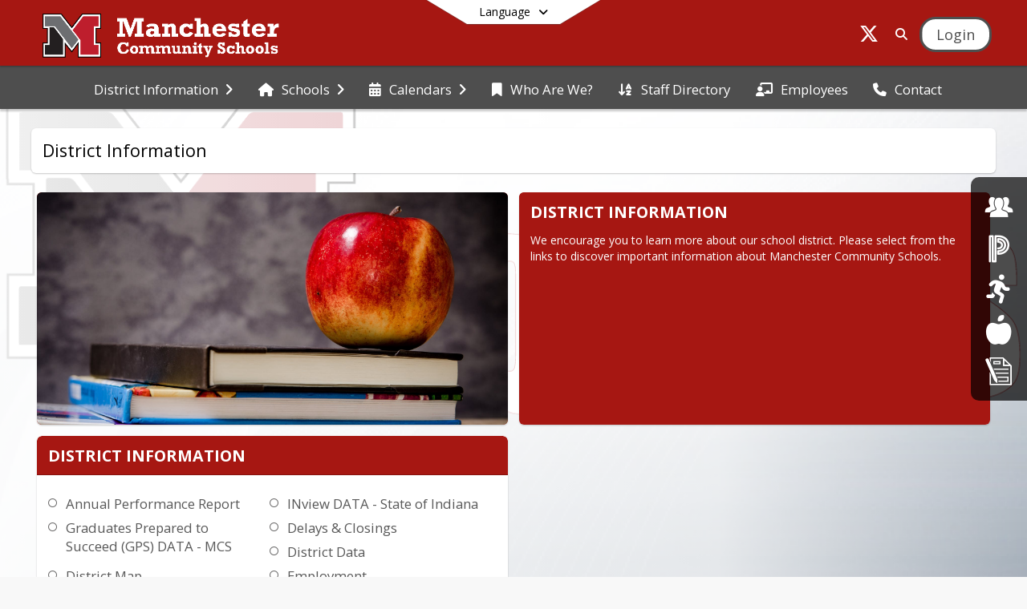

--- FILE ---
content_type: text/html; charset=utf-8
request_url: https://mcs.k12.in.us/en-US/district-information-6a5cf37a
body_size: 22059
content:
<!DOCTYPE html><html lang="en" style="--primaryNavBackground:#a61712;--secondaryNavBackground:#4e4e4e;--blocks:#a61712;--elements:#212121;--blockBgTextColorUseBlocks:#000000;--fontColor:#222222;--backgroundColor:#dddddd;--fontFamily:&quot;Open Sans&quot;, sans-serif;--blocksTextColor:#FFFFFF;--backgroundColor90Opacity:rgba(221,221,221,0.90);--sb-accent-1:#fcfcfc;--sb-accent-2:#f9f9f9;--sb-accent-3:#efefef;--sb-accent-4:#e8e8e8;--sb-accent-5:#e0e0e0;--sb-accent-6:#d8d8d8;--sb-accent-7:#cdcdcd;--sb-accent-8:#bababa;--sb-accent-9:#212121;--sb-accent-10:#363636;--sb-accent-11:#646464;--sb-accent-12:#202020;--sb-accent-a1:#00000003;--sb-accent-a2:#00000006;--sb-accent-a3:#00000010;--sb-accent-a4:#00000017;--sb-accent-a5:#0000001f;--sb-accent-a6:#00000027;--sb-accent-a7:#00000032;--sb-accent-a8:#00000045;--sb-accent-a9:#000000de;--sb-accent-a10:#000000c9;--sb-accent-a11:#0000009b;--sb-accent-a12:#000000df;--sb-contrast:#fff;--sb-surface:#f4f4f480;--sb-indicator:#212121;--sb-track:#212121;--darkerBgColor:#4e4e4e;--darkerBgColor5:hsl(0, 0%, 29.45%);--darkerBgColor10:hsl(0, 0%, 27.9%);--primaryFontColor:rgb(255,255,255);--primaryNavBackgroundTextColor:#FFFFFF;--primaryNavBackgroundTextColorNoBlocksUseSecondary:#FFFFFF;--secondaryNavBackgroundTextColor:#FFFFFF;--lightSecondaryNavBackgroundRGB:rgba(184.2,184.2,184.2,1);--opaqueSecondaryNavBackgroundRGB:rgba(237.3,237.3,237.3,0.75);--opaquePrimaryNavBackground:rgba(166,23,18,0.95);--blockBgTextColorNoBlocksUseSecondary:#4e4e4e;--backgroundImage:url(&#x27;https://cdn.schoolblocks.com/organizations/8fbc7165-84ae-45d2-9c4e-5c791adbe034/8fbc7165-84ae-45d2-9c4e-5c791adbe034_backgroundImage_17601046324672678.png&#x27;)"><head><meta charSet="utf-8"/><meta name="viewport" content="width=device-width, initial-scale=1"/><link rel="stylesheet" href="https://cdn.schoolblocks.com/assets/_next/static/css/d6d517e8649a20ee.css" data-precedence="next"/><link rel="stylesheet" href="https://cdn.schoolblocks.com/assets/_next/static/css/e193205f9978f542.css" data-precedence="next"/><link rel="stylesheet" href="https://cdn.schoolblocks.com/assets/_next/static/css/61ad6f1b7796ac4a.css" data-precedence="next"/><link rel="stylesheet" href="https://cdn.schoolblocks.com/assets/_next/static/css/0ab870e4b470dc76.css" data-precedence="next"/><link rel="stylesheet" href="https://cdn.schoolblocks.com/assets/_next/static/css/09119f04eee24fed.css" data-precedence="next"/><link rel="stylesheet" href="https://cdn.schoolblocks.com/assets/_next/static/css/be14e6fe4da70801.css" data-precedence="next"/><link rel="stylesheet" href="https://cdn.schoolblocks.com/assets/_next/static/css/281f40bcc3baba69.css" data-precedence="next"/><link rel="stylesheet" href="https://cdn.schoolblocks.com/assets/_next/static/css/1747450399407c49.css" data-precedence="next"/><link rel="stylesheet" href="https://cdn.schoolblocks.com/assets/_next/static/css/0e653771fa8a7523.css" data-precedence="next"/><link rel="stylesheet" href="https://cdn.schoolblocks.com/assets/_next/static/css/dda1f51cc28c1ee8.css" data-precedence="next"/><link rel="stylesheet" href="https://cdn.schoolblocks.com/assets/_next/static/css/4b3809155c9f219d.css" data-precedence="next"/><link rel="stylesheet" href="https://cdn.schoolblocks.com/assets/_next/static/css/fee44c09e83a2cd4.css" data-precedence="next"/><link rel="stylesheet" href="https://cdn.schoolblocks.com/assets/_next/static/css/5247efd9bd2ee1be.css" data-precedence="next"/><link rel="stylesheet" href="https://cdn.schoolblocks.com/assets/_next/static/css/cd3f6380c3852251.css" data-precedence="next"/><link rel="stylesheet" href="https://cdn.schoolblocks.com/assets/_next/static/css/f8ddc0f579a6cb28.css" data-precedence="next"/><link rel="stylesheet" href="https://cdn.schoolblocks.com/assets/_next/static/css/b0635b946118dd66.css" data-precedence="next"/><link rel="stylesheet" href="https://cdn.schoolblocks.com/assets/_next/static/css/91a41212ebb8c0ae.css" data-precedence="next"/><link href="https://cdn.schoolblocks.com/assets/_next/static/css/1abaa2c0d28ca5b6.css" rel="stylesheet" as="style" data-precedence="dynamic"/><link href="https://cdn.schoolblocks.com/assets/_next/static/css/f249a01e4c07171a.css" rel="stylesheet" as="style" data-precedence="dynamic"/><link rel="preload" as="script" fetchPriority="low" href="https://cdn.schoolblocks.com/assets/_next/static/chunks/webpack-fb282d2ee088cf03.js"/><script src="https://cdn.schoolblocks.com/assets/_next/static/chunks/87c73c54-2c14130ecc70d0df.js" async=""></script><script src="https://cdn.schoolblocks.com/assets/_next/static/chunks/cd24890f-52a5092c929e8acf.js" async=""></script><script src="https://cdn.schoolblocks.com/assets/_next/static/chunks/6468-f7de01192fefb95b.js" async=""></script><script src="https://cdn.schoolblocks.com/assets/_next/static/chunks/main-app-583bb21f97e89a29.js" async=""></script><script src="https://cdn.schoolblocks.com/assets/_next/static/chunks/6768-28a024ddf9fa7426.js" async=""></script><script src="https://cdn.schoolblocks.com/assets/_next/static/chunks/app/layout-751fae7b8be6bcc9.js" async=""></script><script src="https://cdn.schoolblocks.com/assets/_next/static/chunks/50f238d9-8def10f27ba57245.js" async=""></script><script src="https://cdn.schoolblocks.com/assets/_next/static/chunks/50e4e0f8-e80a67e5a0eb796f.js" async=""></script><script src="https://cdn.schoolblocks.com/assets/_next/static/chunks/990a3170-ed9141dfcd57cf4b.js" async=""></script><script src="https://cdn.schoolblocks.com/assets/_next/static/chunks/7365-fae1fddf2b315c88.js" async=""></script><script src="https://cdn.schoolblocks.com/assets/_next/static/chunks/8456-01e883b5d55a2417.js" async=""></script><script src="https://cdn.schoolblocks.com/assets/_next/static/chunks/app/error-8cbfafd970a3e9ac.js" async=""></script><script src="https://cdn.schoolblocks.com/assets/_next/static/chunks/app/not-found-1fd25983133cb716.js" async=""></script><script src="https://cdn.schoolblocks.com/assets/_next/static/chunks/620c25d9-fea91c51c6aa2d3e.js" async=""></script><script src="https://cdn.schoolblocks.com/assets/_next/static/chunks/1f006d11-5668abe8d596eaa5.js" async=""></script><script src="https://cdn.schoolblocks.com/assets/_next/static/chunks/f037622c-dad58cd7d3f52102.js" async=""></script><script src="https://cdn.schoolblocks.com/assets/_next/static/chunks/e89fb3a8-3e4b091b7d1e42e8.js" async=""></script><script src="https://cdn.schoolblocks.com/assets/_next/static/chunks/8406-3eab2752c57f2571.js" async=""></script><script src="https://cdn.schoolblocks.com/assets/_next/static/chunks/8687-416e6bf3efe143ac.js" async=""></script><script src="https://cdn.schoolblocks.com/assets/_next/static/chunks/2326-63d736e2423840c8.js" async=""></script><script src="https://cdn.schoolblocks.com/assets/_next/static/chunks/4139-375a57b1ba334d25.js" async=""></script><script src="https://cdn.schoolblocks.com/assets/_next/static/chunks/1880-3ef3b98a6f698cef.js" async=""></script><script src="https://cdn.schoolblocks.com/assets/_next/static/chunks/app/%5Blang%5D/%5B%5B...all%5D%5D/page-4da9010bfcc34823.js" async=""></script><link rel="preload" href="https://cdn.schoolblocks.com/assets/_next/static/css/be16770f53abb0c8.css" as="style"/><link rel="preload" href="//fonts.googleapis.com/css?family=Open+Sans:400italic,700italic,400,600,700&amp;display=swap" as="style"/><link rel="preload" href="https://unpkg.com/leaflet@1.3.4/dist/leaflet.css" as="style"/><link rel="preload" href="//translate.google.com/translate_a/element.js?cb=googleTranslateElementInit" as="script"/><link rel="preload" href="https://cdn.schoolblocks.com/assets/_next/static/chunks/6847.82dfaa6bf2d97c7e.js" as="script" fetchPriority="low"/><link rel="preload" href="https://cdn.schoolblocks.com/assets/_next/static/chunks/509.ff7d11cfc0116c05.js" as="script" fetchPriority="low"/><link rel="preload" href="https://cdn.schoolblocks.com/assets/_next/static/chunks/8380.5dfc747cb6a89698.js" as="script" fetchPriority="low"/><meta name="theme-color" content="#a61712"/><title>District Information - Manchester Community Schools</title><link rel="manifest" href="/manifest.webmanifest"/><meta name="x-ua-compatible" content="ie=edge,chrome=1"/><meta name="charset" content="utf-8"/><meta name="content-language" content="en-US"/><meta name="og:locale:alternate-en" content="en"/><meta name="og:locale:alternate-en-US" content="en-US"/><link rel="canonical" href="https://mcs.k12.in.us/en-US/district-information-6a5cf37a"/><link rel="alternate" hrefLang="x-default" href="https://mcs.k12.in.us/en-US/district-information-6a5cf37a"/><link rel="alternate" hrefLang="en" href="https://mcs.k12.in.us/en/district-information-6a5cf37a"/><link rel="alternate" hrefLang="en-US" href="https://mcs.k12.in.us/en-US/district-information-6a5cf37a"/><meta property="og:title" content="District Information - Manchester Community Schools"/><meta property="og:url" content="https://mcs.k12.in.us/en-US/district-information-6a5cf37a"/><meta property="og:site_name" content="District Information - Manchester Community Schools"/><meta property="og:locale" content="en-US"/><meta property="og:type" content="website"/><meta name="twitter:card" content="summary"/><meta name="twitter:title" content="District Information - Manchester Community Schools"/><link rel="shortcut icon" href="https://images.cdn.schoolblocks.com/[base64]"/><link rel="apple-touch-icon" href="https://images.cdn.schoolblocks.com/[base64]"/><script>(self.__next_s=self.__next_s||[]).push([0,{"children":"\n            window.googleTranslateElementInit = function () {\n              var el = document.createElement(\"div\");\n              el.className = \"hidden\";\n              el.id = \"google_translate_element\";\n              document.head.appendChild(el);\n              \n              new google.translate.TranslateElement(\n                { pageLanguage: \"en\", autoDisplay: true },\n                \"google_translate_element\"\n              );\n            };\n          ","id":"google-translate-init"}])</script><link rel="stylesheet" href="//fonts.googleapis.com/css?family=Open+Sans:400italic,700italic,400,600,700&amp;display=swap"/><link rel="stylesheet" href="https://unpkg.com/leaflet@1.3.4/dist/leaflet.css"/><script src="https://cdn.schoolblocks.com/assets/_next/static/chunks/polyfills-42372ed130431b0a.js" noModule=""></script></head><body data-version="3.10.4"><div hidden=""><!--$--><!--/$--></div><div class="radix-themes light" data-radius="medium" data-scaling="100%" data-accent-color="indigo" data-gray-color="auto" data-has-background="false" data-panel-background="translucent"><div class="LanguageTool_container__gRr3u"><div class="LanguageTool_languageButtonShadow__7C14_"></div><button data-testid="language-trigger" class="LanguageTool_languageButtonContainer__lLfaF" style="background-color:white;color:black"><span><div id="arrows-small-width"><span aria-hidden="true" class="fa-angle-down fas"></span></div>Language<div id="arrows-large-width"><span aria-hidden="true" class="fa-angle-down fas"></span></div></span></button></div><div class="isNotAndroidChrome isNotIOS sb-theme-simple_and_clean sb-title-org-packery sb-with-background-image"><div class="fade-background"><div class="sb-navigation-shown"><div id="sb-content-canvas"><span class="skiptocontent"><a tabindex="2" href="#sb-main-content">skip to main content</a><a tabindex="2" href="#navigation">skip to navigation</a></span><div class="notifications_notificationContainer__aK9eO"><div></div></div><div></div><div class="notification-container"><div id="sb-notification-drawer" class="sb-top-drawer sb-notification-drawer" style="visibility:visible"><div class="sb-top-drawer-container sb-notification open"></div></div></div><div class="HeaderShortcuts_container__UQBmC"><div><ul><li class="HeaderShortcuts_shortcutContainer__r4M28 HeaderShortcuts_icon__q6oYA"><div class="HeaderShortcuts_popup___RX_h"></div><a aria-label="click here for employment" href="/employment-b63f443d"><span aria-hidden="true" class="sbicon-staff-listing fa-fw"></span><div class="HeaderShortcuts_popup___RX_h"><div>click here for employment</div></div></a></li><li class="HeaderShortcuts_shortcutContainer__r4M28 HeaderShortcuts_icon__q6oYA"><div class="HeaderShortcuts_popup___RX_h"></div><a aria-label="click here for Powerschool" target="_blank" rel="nofollow noopener noreferrer" href="https://manchestersquires.powerschool.com/public/"><span aria-hidden="true" class="sbicon-powerschool fa-fw"></span><div class="HeaderShortcuts_popup___RX_h"><div>click here for Powerschool</div></div></a></li><li class="HeaderShortcuts_shortcutContainer__r4M28 HeaderShortcuts_icon__q6oYA"><div class="HeaderShortcuts_popup___RX_h"></div><a aria-label="click here for Athletics" target="_blank" rel="nofollow noopener noreferrer" href="https://squireathletics.com/"><span aria-hidden="true" class="fas fa-running fa-fw"></span><div class="HeaderShortcuts_popup___RX_h"><div>click here for Athletics</div></div></a></li><li class="HeaderShortcuts_shortcutContainer__r4M28 HeaderShortcuts_icon__q6oYA"><div class="HeaderShortcuts_popup___RX_h"></div><a aria-label="Lunch Menus" target="_blank" rel="nofollow noopener noreferrer" href="http://mcs.schoolblocks.com/food-services-4a6a2a87"><span aria-hidden="true" class="fas fa-apple-alt fa-fw"></span><div class="HeaderShortcuts_popup___RX_h"><div>Lunch Menus</div></div></a></li><li class="HeaderShortcuts_shortcutContainer__r4M28 HeaderShortcuts_icon__q6oYA"><div class="HeaderShortcuts_popup___RX_h"></div><a aria-label="click here for Enrollment/ Registration" href="/enrollment-registration-6ebe338b"><span aria-hidden="true" class="sbicon-registration fa-fw"></span><div class="HeaderShortcuts_popup___RX_h"><div>click here for Enrollment/ Registration</div></div></a></li></ul></div></div><ul class="Header_skip__UWAUI notranslate skiptocontent"><li><a href="#navigation" tabindex="2">Skip to Navigation</a></li></ul><div class="NavigationPrimary_schoolBlocksHeader__FLzf7 NavigationPrimary_schoolBlocksHeaderWelcomePage__nHMw4 NavigationPrimary_schoolBlocksHeaderVisible__d3Cfs"><div class="SchoolBlocksHeader_centerContent__9wkU0"><nav id="primaryNav" class="sb-primary-nav sb-navbar-background sb-organization-color-primary-nav" role="navigation"><div class="sb-navbar-primary-container clearfix sb-content-width-plus-margin"><div class="sb-navbar-table"><div class="sb-navbar-row"><div class="sb-navbar-cell sb-navbar-logo-smallwidth" id="logo-cell"><div class="sb-navbar-primary-element sb-navbar-primary-element-logo sb-navbar-logo notranslate"><a aria-hidden="true" title="Manchester Community Schools" class="sb-organization-font-color sb-home-link" tabindex="0" href="/en-US"><img loading="lazy" src="https://cdn.schoolblocks.com/organizations/8fbc7165-84ae-45d2-9c4e-5c791adbe034/top_nav_logo_6wdas2-manchester-topleft-logo2.png" class="sb-navbar-logo" aria-label="Manchester Community Schools" alt="Manchester Community Schools"/></a></div></div><div class="sb-navbar-cell Header_titleAndSocial__752Kg Header_titleAndSocialTitleInvisible__rW2HW" id="title-cell"><div class="sb-navbar-primary-element" style="float:left"><a class="sb-organization-font-color sb-home-link" title="Manchester Community Schools" tabindex="-1" href="/en-US"><h1 class="sb-navbar-title"> <!-- -->Manchester Community Schools<!-- --> </h1></a></div><div id="socialNavItems" class="sb-navbar-primary-element" style="padding-right:10px;float:right"><ul class="Header_socialNavItems__FA_P4"><li><a class="sb-organization-font-color" target="_blank" rel="nofollow noopener noreferrer" aria-label="Link to Twitter account" tabindex="0" href="https://twitter.com/MCS_Mktg_Dept"><span class="fa-fw fab fa-x-twitter sb-navbar-social-media" role="presentation" aria-hidden="true"></span></a></li></ul></div></div><div class="sb-navbar-cell" id="search-cell"><div class="sb-navbar-primary-element sb-navbar-margin-top Header_inlineBlock__1buB9"><a class="sb-organization-font-color" rel="noopener noreferrer" aria-label="Link to Search Page" tabindex="0" href="/search"><span class="fas  fa-search sb-navbar-search-icon" role="presentation" aria-hidden="true"></span></a></div></div><div class="sb-navbar-cell" style="white-space:nowrap" id="loginUserMenuButtons"><div class="sb-navbar-primary-element" style="margin-left:1em;text-align:right"><div class="UserDropDownMenu_userMenu__VQ_AU"><div><button class="btn sb-organization-color-element-bg UserDropDownMenu_userMenuButton__0KcK7" style="min-width:unset" aria-label="Open Login Modal" id="loginMenuButton"><span class="sb-navbar-button-text">Login</span></button></div></div></div></div></div></div></div></nav></div></div><span><div class="NavigationSecondary_secondary__5R2ns NavigationSecondary_navigation__RMjqD NavigationSecondary_secondaryNavBackgroundColor__cuF_a NavigationSecondary_secondaryVisible__fD0ES notranslate sb-secondary-nav sb-organization-color-secondary-nav clearfix" id="sb-secondary-nav"><div class="megaNav_cdMorphDropdown__I0XPW"><nav class="megaNav_mainNav__5d6RJ sb-content-width-plus-margin" id="navigation" role="navigation"><ul role="menubar"><li role="none" class="megaNav_mainLink__YoXfW"><button class="mainLink" role="menuitem" aria-label="District Information" aria-expanded="false" aria-haspopup="true"><span>District Information</span><span style="transform:rotate(0)" aria-hidden="true" class="fa-angle-right fas megaNav_popupArrow__k1JK2"></span></button></li><li role="none" class="megaNav_mainLink__YoXfW"><button class="mainLink" role="menuitem" aria-label="Schools" aria-expanded="false" aria-haspopup="true"><span aria-hidden="true" class="fas fa-home megaNav_icon__LqJYJ"></span><span>Schools</span><span style="transform:rotate(0)" aria-hidden="true" class="fa-angle-right fas megaNav_popupArrow__k1JK2"></span></button></li><li role="none" class="megaNav_mainLink__YoXfW"><button class="mainLink" role="menuitem" aria-label="Calendars" aria-expanded="false" aria-haspopup="true"><span aria-hidden="true" class="fas fa-calendar-alt megaNav_icon__LqJYJ"></span><span>Calendars</span><span style="transform:rotate(0)" aria-hidden="true" class="fa-angle-right fas megaNav_popupArrow__k1JK2"></span></button></li><li role="none" class="megaNav_mainLink__YoXfW"><a class="mainLink" role="menuitem" aria-label="Who Are We?" aria-expanded="false" aria-haspopup="false" href="/en-US/pages/d908082e-e83c-4c27-9158-f0ecd6418f6b"><span aria-hidden="true" class="fas fa-bookmark megaNav_icon__LqJYJ"></span><span>Who Are We?</span></a></li><li role="none" class="megaNav_mainLink__YoXfW"><a class="mainLink" role="menuitem" aria-label="Staff Directory" aria-expanded="false" aria-haspopup="false" href="/en-US/pages/1f85ac02-f052-4470-bf3a-3298d1a6aa7c"><span aria-hidden="true" class="fas fa-sort-alpha-down megaNav_icon__LqJYJ"></span><span>Staff Directory</span></a></li><li role="none" class="megaNav_mainLink__YoXfW"><a class="mainLink" role="menuitem" aria-label="Employees" aria-expanded="false" aria-haspopup="false" href="/en-US/pages/5de578aa-c11e-49f4-8d95-393ae7a42c67"><span aria-hidden="true" class="fas fa-chalkboard-teacher megaNav_icon__LqJYJ"></span><span>Employees</span></a></li><li role="none" class="megaNav_mainLink__YoXfW"><button class="mainLink" role="menuitem" aria-label="Contact" aria-expanded="false" aria-haspopup="false"><span aria-hidden="true" class="fas fa-phone megaNav_icon__LqJYJ"></span><span>Contact</span></button></li></ul></nav></div><div></div></div></span><div class="notification-container"><div id="sb-notification-drawer" class="sb-top-drawer sb-notification-drawer" style="visibility:visible"><div class="sb-top-drawer-container sb-notification open"></div></div></div><div class="MainGridPage_container__8GxxT"><div id="sb-main-content" class="sb-content-width MainGridPage_grid__Si7iM MainGridPage_gridGridPage__wCnHB"><div class="MainGridPage_header__2TrET"><div class="MainGridPage_classroomHeaderTopBlock__PuM89"><div><div class="MainGridPage_breadcrumbs__Q8hV7"><span class="MainGridPage_classroomTitle__ujFGS" data-id="6a5cf37a-8ec5-42be-890f-e0b186895278" contentEditable="false"><span title="District Information">District Information</span></span></div></div><div class="MainGridPage_rightAlignedHeader__8ZMVN"><div class="MainGridPage_classroomHeaderLabels__Jrj9e sb-main-content"><button style="cursor:pointer" class="btn btn-default pull-right MainGridPage_classroomFollowFloatingButton__mxEB_" title="Subscribe to District Information" aria-label="Subscribe to District Information"></button></div></div></div></div><div class="sb-grid-wrapper MainGridPage_packery__hPS7O"><div id="main-grid-container" class="sb-main-content packery" data-grid-perms="0"><div class="ElementSpacer_elementSpacer__mCBPq" aria-hidden="true"></div><div id="sb-organizations-map" class=""></div><main id="main-grid" class="packery PackeryGrid_packery__dDQhh" role="main" style="padding-top:0" data-id="6a5cf37a-8ec5-42be-890f-e0b186895278" data-grid-id="6a5cf37a-8ec5-42be-890f-e0b186895278"><div class="react-grid-layout" style="height:622px"><article class="sb-block sb-type-message sb-w2 sb-min-height react-grid-item react-draggable react-resizable sb-h2 notranslate" id="item-bca1df44-7d48-45c8-8731-a13998189ce9" role="article" aria-label="block" data-id="bca1df44-7d48-45c8-8731-a13998189ce9" data-blocktype="message" data-load-async="false" data-size-x="2" data-size-y="2" data-pos-x="0" data-pos-y="0" data-filter-string="block" data-filter-category="" style="overflow:hidden;position:absolute;left:1.151315789473684%;top:14px;width:48.27302631578947%;height:290px"><div class="sb-block-container"><div id="sb-block-message-bca1df44-7d48-45c8-8731-a13998189ce9" class="sb-block-message " style="position:static"><div aria-hidden="false" style="position:absolute;width:100%;height:100%" class="ScrollbarsCustom sb-blockScroller sb-organization-color-block-bg MessageBlock_blockScroller__F0XC_"><div style="position:absolute;top:0;left:0;bottom:0;right:0;overflow:hidden" class="ScrollbarsCustom-Wrapper"><div tabindex="0" class="ScrollbarsCustom-Scroller bca1df44-7d48-45c8-8731-a13998189ce9" style="position:absolute;top:0;left:0;bottom:0;right:0;-webkit-overflow-scrolling:touch;overflow-y:hidden;overflow-x:hidden"><div class="ScrollbarsCustom-Content" style="box-sizing:border-box;padding:0.05px;min-height:100%;min-width:100%"><div class="sb-message-block-image sb-message-block-background-image" role="img" aria-label="books and an apple" title="books and an apple" style="background-image:url(&#x27;https://cdn.schoolblocks.com/organizations/6a5cf37a-8ec5-42be-890f-e0b186895278/blocks/bca1df44-7d48-45c8-8731-a13998189ce9/llu5v6-pexels-photo-256520.jpeg&#x27;)"></div></div></div></div><div style="position:absolute;overflow:hidden;border-radius:4px;background:transparent;user-select:none;width:6px;height:calc(100% - 20px);top:10px;right:0;z-index:501;display:none" class="ScrollbarsCustom-Track ScrollbarsCustom-TrackY"><div class="ScrollbarsCustom-Thumb ScrollbarsCustom-ThumbY blockScrollbar" style="cursor:default;border-radius:4px;background:#FFF;width:100%;height:0"></div></div><div style="position:absolute;overflow:hidden;border-radius:4px;background:transparent;user-select:none;height:10px;width:6px;bottom:0;left:10px;display:none" class="ScrollbarsCustom-Track ScrollbarsCustom-TrackX"><div style="cursor:pointer;border-radius:4px;background:rgba(0,0,0,.4);height:100%;width:0" class="ScrollbarsCustom-Thumb ScrollbarsCustom-ThumbX"></div></div></div></div></div></article><article class="sb-block sb-type-message sb-w2 sb-min-height react-grid-item react-draggable react-resizable sb-h2 notranslate" id="item-cfb334c6-4deb-4e4f-bdd3-465896ac7a6b" role="article" aria-label="block" data-id="cfb334c6-4deb-4e4f-bdd3-465896ac7a6b" data-blocktype="message" data-load-async="false" data-size-x="2" data-size-y="2" data-pos-x="0" data-pos-y="0" data-filter-string="block" data-filter-category="" style="overflow:hidden;position:absolute;left:50.57565789473685%;top:14px;width:48.27302631578947%;height:290px"><div class="sb-block-container"><div id="sb-block-message-cfb334c6-4deb-4e4f-bdd3-465896ac7a6b" class="sb-block-message " style="position:static"><div aria-hidden="false" style="position:absolute;width:100%;height:100%" class="ScrollbarsCustom sb-blockScroller sb-organization-color-block-bg MessageBlock_blockScroller__F0XC_"><div style="position:absolute;top:0;left:0;bottom:0;right:0;overflow:hidden" class="ScrollbarsCustom-Wrapper"><div tabindex="0" class="ScrollbarsCustom-Scroller cfb334c6-4deb-4e4f-bdd3-465896ac7a6b" style="position:absolute;top:0;left:0;bottom:0;right:0;-webkit-overflow-scrolling:touch;overflow-y:hidden;overflow-x:hidden"><div class="ScrollbarsCustom-Content" style="box-sizing:border-box;padding:0.05px;min-height:100%;min-width:100%"><div class="sb-blockHead sb-organization-color-block-bg" data-blocktype="message"><span>District Information</span></div><div class="sb-blockContent "><div class="Markdown_markdown__muAn3 " style="font-size:14px" translate="yes"><p>We encourage you to learn more about our school district. Please select from the links to discover important information about Manchester Community Schools.</p></div></div></div></div></div><div style="position:absolute;overflow:hidden;border-radius:4px;background:transparent;user-select:none;width:6px;height:calc(100% - 20px);top:10px;right:0;z-index:501;display:none" class="ScrollbarsCustom-Track ScrollbarsCustom-TrackY"><div class="ScrollbarsCustom-Thumb ScrollbarsCustom-ThumbY blockScrollbar" style="cursor:default;border-radius:4px;background:#FFF;width:100%;height:0"></div></div><div style="position:absolute;overflow:hidden;border-radius:4px;background:transparent;user-select:none;height:10px;width:6px;bottom:0;left:10px;display:none" class="ScrollbarsCustom-Track ScrollbarsCustom-TrackX"><div style="cursor:pointer;border-radius:4px;background:rgba(0,0,0,.4);height:100%;width:0" class="ScrollbarsCustom-Thumb ScrollbarsCustom-ThumbX"></div></div></div></div></div></article><article class="sb-block sb-type-quicklink sb-w2 sb-min-height react-grid-item react-draggable react-resizable sb-h2 notranslate" id="item-08870bb5-1052-4fec-b5e9-cc35cf4b4a20" role="article" aria-label="District Information" data-id="08870bb5-1052-4fec-b5e9-cc35cf4b4a20" data-blocktype="quicklink" data-load-async="false" data-size-x="2" data-size-y="2" data-pos-x="0" data-pos-y="0" data-filter-string="District Information" data-filter-category="" style="overflow:hidden;position:absolute;left:1.151315789473684%;top:318px;width:48.27302631578947%;height:290px"><div class="sb-block-container"><div style="position:absolute;width:100%;height:100%" class="ScrollbarsCustom sb-blockScroller "><div style="position:absolute;top:0;left:0;bottom:0;right:0;overflow:hidden" class="ScrollbarsCustom-Wrapper"><div tabindex="0" class="ScrollbarsCustom-Scroller 08870bb5-1052-4fec-b5e9-cc35cf4b4a20" style="position:absolute;top:0;left:0;bottom:0;right:0;-webkit-overflow-scrolling:touch;overflow-y:hidden;overflow-x:hidden"><div class="ScrollbarsCustom-Content" style="box-sizing:border-box;padding:0.05px;min-height:100%;min-width:100%"><div class="sb-blockHead sb-organization-color-block-bg sb-block-head-border" role="heading" data-blocktype="quicklink"><div class="BlockHead_editableTitle__Cx_kN" tabindex="-1"><span>District Information</span></div></div><div class="sb-blockContent sb-block-list sb-sub QuicklinkBlock_blockList__5KF0O QuicklinkBlock_sbSub__xyyuQ sb-organization-color-element-font"><ul><li class="QuicklinkBlock_linkItem__NPZ_U"><span aria-hidden="true" class="far fa-circle fa-fw"></span><span><a target="_blank" rel="nofollow noopener noreferrer" href="https://drive.google.com/file/d/1ZCg1eBkqt67xaIWwvdbACr0Ylpv490wQ/view?usp=sharing">Annual Performance Report</a></span></li><li class="QuicklinkBlock_linkItem__NPZ_U"><span aria-hidden="true" class="far fa-circle fa-fw"></span><span><a target="_blank" rel="nofollow noopener noreferrer" href="https://inview.doe.in.gov/state/1088000000">INview DATA - State of Indiana</a></span></li><li class="QuicklinkBlock_linkItem__NPZ_U"><span aria-hidden="true" class="far fa-circle fa-fw"></span><span><a target="_blank" rel="nofollow noopener noreferrer" href="https://indianagps.doe.in.gov/Summary/Corporation/76">Graduates Prepared to Succeed (GPS) DATA - MCS</a></span></li><li class="QuicklinkBlock_linkItem__NPZ_U"><span aria-hidden="true" class="far fa-circle fa-fw"></span><span><a href="/en-US/pages/4c2abb48-0da4-42c3-9f51-1bcd6b9f68e7">Delays &amp; Closings</a></span></li><li class="QuicklinkBlock_linkItem__NPZ_U"><span aria-hidden="true" class="far fa-circle fa-fw"></span><span><a target="_blank" rel="nofollow noopener noreferrer" href="https://inview.doe.in.gov/corporations/1080450000/profile">District Data</a></span></li><li class="QuicklinkBlock_linkItem__NPZ_U"><span aria-hidden="true" class="far fa-circle fa-fw"></span><span><a target="_blank" rel="nofollow noopener noreferrer" href="https://drive.google.com/file/d/1u_LwxkcOuLv5OiF4-Km5RxXLm3ZK1rH8/view?usp=sharing">District Map</a></span></li><li class="QuicklinkBlock_linkItem__NPZ_U"><span aria-hidden="true" class="far fa-circle fa-fw"></span><span><a href="/en-US/pages/b63f443d-3703-400b-983c-03959d5c00fd">Employment</a></span></li><li class="QuicklinkBlock_linkItem__NPZ_U"><span aria-hidden="true" class="far fa-circle fa-fw"></span><span><a href="/en-US/pages/6ebe338b-821e-4210-9caa-473447848703">Enroll a Student</a></span></li><li class="QuicklinkBlock_linkItem__NPZ_U"><span aria-hidden="true" class="far fa-circle fa-fw"></span><span><a target="_blank" rel="nofollow noopener noreferrer" href="https://www.r8esc.k12.in.us/">Region 8 Education Service Center</a></span></li></ul></div></div></div></div><div style="position:absolute;overflow:hidden;border-radius:4px;background:transparent;user-select:none;width:6px;height:calc(100% - 20px);top:10px;right:0;z-index:501;display:none" class="ScrollbarsCustom-Track ScrollbarsCustom-TrackY"><div class="ScrollbarsCustom-Thumb ScrollbarsCustom-ThumbY blockScrollbar" style="cursor:default;border-radius:4px;background:rgba(0,0,0,.4);width:100%;height:0"></div></div><div style="position:absolute;overflow:hidden;border-radius:4px;background:transparent;user-select:none;height:10px;width:6px;bottom:0;left:10px;display:none" class="ScrollbarsCustom-Track ScrollbarsCustom-TrackX"><div style="cursor:pointer;border-radius:4px;background:rgba(0,0,0,.4);height:100%;width:0" class="ScrollbarsCustom-Thumb ScrollbarsCustom-ThumbX"></div></div></div></div></article></div></main></div></div></div></div></div></div></div></div><div id="page-footer-container"><footer class="FooterCS_mainFooter__vhHdc notranslate"><div class="FooterCS_navContainer__bxhmx"><div class="FooterCS_addressColumn__slIoY FooterCS_footerColumn__H_9rc"><h3>Manchester Community Schools</h3><div><div><span aria-hidden="true" class="flaticon-map"></span></div><div><address aria-label="Address for Manchester Community Schools" class="notranslate"><p>404 WEST NINTH ST</p><p>N MANCHESTER, <!-- -->IN <!-- -->46962</p></address></div></div><div><div><span aria-hidden="true" class="flaticon-telephone-of-old-design" title="Primary Phone Number"></span></div><div><div class="phone-number-container"><a aria-label="Call primary phone number +1 260-982-7518" href="tel:+12609827518" class="phone-number-link">+1 260 982 7518</a></div></div></div><div><div><span title="Fax" aria-hidden="true" class="fa-print fas"></span></div><div><div class="phone-number-container"><span aria-label="Fax +1 260-982-4583" class="phone-number">+1 260 982 4583</span></div></div></div></div><div class="FooterCS_navColumn__btQLC FooterCS_footerColumn__H_9rc"><h3><a href="https://mcs.k12.in.us/en-us">district</a></h3><ul><li><a title="Who Are We?" href="/en-US/pages/d908082e-e83c-4c27-9158-f0ecd6418f6b"><span aria-hidden="true" class="fas fa-bookmark"></span> <!-- -->Who Are We?</a></li><li><a title="Staff Directory" href="/en-US/pages/1f85ac02-f052-4470-bf3a-3298d1a6aa7c"><span aria-hidden="true" class="fas fa-sort-alpha-down"></span> <!-- -->Staff Directory</a></li><li><a title="Employees" href="/en-US/pages/5de578aa-c11e-49f4-8d95-393ae7a42c67"><span aria-hidden="true" class="fas fa-chalkboard-teacher"></span> <!-- -->Employees</a></li><li><button title="Contact"><span aria-hidden="true" class="fas fa-phone"></span> <!-- -->Contact</button></li></ul></div><div class="FooterCS_navColumn__btQLC FooterCS_footerColumn__H_9rc"><h3 class="notranslate">FOLLOW US</h3><ul><li class="FooterCS_followFooter__7Ebej"><button style="cursor:pointer" class="btn btn-default pull-right MainGridPage_classroomFollowFloatingButton__mxEB_" title="Subscribe to Manchester Community Schools" aria-label="Subscribe to Manchester Community Schools"></button></li><li class="notranslate"><a title="Twitter" target="_blank" rel="nofollow noopener noreferrer" href="https://twitter.com/MCS_Mktg_Dept"><span aria-hidden="true" class="fa-x-twitter fab"></span> Twitter</a></li><li><a title="Privacy Policy" target="_blank" rel="nofollow noopener noreferrer" href="https://www.schoolblocks.com/privacy.html"><span aria-hidden="true" class="fa-lock fas"></span> Privacy Policy</a></li></ul></div></div><div class="FooterCS_footerText__jkLaP"><span class="SimplePopupEditor_container__CLh6k"><span></span></span></div><div class="PoweredByCS_poweredByContainer__mmAvo"><div><button class="PoweredByCS_loginButton__Gvyk3">Login</button></div><small>This website is powered by <span><a target="_blank" rel="nofollow noopener noreferrer" href="https://www.schoolblocks.com">SchoolBlocks</a> and <a target="_blank" rel="nofollow noopener noreferrer" href="https://www.schoolfeed.org">SchoolFeed</a></span></small></div></footer><div id="allModalContainer"></div><div class="MobileNavFooter_container__ILg60"><ul class="MobileNavFooter_unorderedList___A4O8"><li class="MobileNavFooter_listItem__LEd60"><a title="Home" class="MobileNavFooter_menuButton__iBBMT" href="/en-US"><span><span aria-hidden="true" class="fa-home fa-2x fas"></span><span class="MobileNavFooter_menuItemName__G4FXW">Home</span></span></a></li><li class="MobileNavFooter_listItem__LEd60"><button aria-label="Open Account Menu" class="MobileNavFooter_menuButton__iBBMT"><span><span aria-hidden="true" class="fa-user fa-2x fas"></span><span class="MobileNavFooter_menuItemName__G4FXW">Account</span></span></button></li><li class="MobileNavFooter_listItem__LEd60"><button aria-label="Open My Activity List" class="MobileNavFooter_menuButton__iBBMT"><span class="MobileNavFooter_menuButton__iBBMT"><span class="fa-2x fa-fw fa-regular fa-bell MobileNavFooter_notifications__ocD0_"></span><span class="MobileNavFooter_menuItemName__G4FXW">My Activity</span></span></button></li><li class="MobileNavFooter_listItem__LEd60"><button aria-label="Open Navigation Menu" class="MobileNavFooter_menuButton__iBBMT" id="MobileNavigationMenu"><span><span aria-hidden="true" class="fa-bars fa-2x fas"></span><span class="MobileNavFooter_menuItemName__G4FXW">Menu</span></span></button></li></ul></div><span><div class="MobileNav_mobileMenuContainer__iCfN7 notranslate"><nav class="MobileNav_navContainer__zPwhE" role="navigation"><span tabindex="0"></span></nav><div></div></div></span><span><div class="MobileNav_mobileMenuContainer__iCfN7 notranslate"><nav class="MobileNav_navContainer__zPwhE" role="navigation"><ul class="MobileNav_shortcutList__OAyMO"><li><div class="HeaderShortcuts_popup___RX_h"></div><a aria-label="click here for employment" href="/employment-b63f443d"><span aria-hidden="true" class="sbicon-staff-listing fa-fw"></span><div class="HeaderShortcuts_popup___RX_h"><div>click here for employment</div></div></a></li><li><div class="HeaderShortcuts_popup___RX_h"></div><a aria-label="click here for Powerschool" target="_blank" rel="nofollow noopener noreferrer" href="https://manchestersquires.powerschool.com/public/"><span aria-hidden="true" class="sbicon-powerschool fa-fw"></span><div class="HeaderShortcuts_popup___RX_h"><div>click here for Powerschool</div></div></a></li><li><div class="HeaderShortcuts_popup___RX_h"></div><a aria-label="click here for Athletics" target="_blank" rel="nofollow noopener noreferrer" href="https://squireathletics.com/"><span aria-hidden="true" class="fas fa-running fa-fw"></span><div class="HeaderShortcuts_popup___RX_h"><div>click here for Athletics</div></div></a></li><li><div class="HeaderShortcuts_popup___RX_h"></div><a aria-label="Lunch Menus" target="_blank" rel="nofollow noopener noreferrer" href="http://mcs.schoolblocks.com/food-services-4a6a2a87"><span aria-hidden="true" class="fas fa-apple-alt fa-fw"></span><div class="HeaderShortcuts_popup___RX_h"><div>Lunch Menus</div></div></a></li><li><div class="HeaderShortcuts_popup___RX_h"></div><a aria-label="click here for Enrollment/ Registration" href="/enrollment-registration-6ebe338b"><span aria-hidden="true" class="sbicon-registration fa-fw"></span><div class="HeaderShortcuts_popup___RX_h"><div>click here for Enrollment/ Registration</div></div></a></li></ul><span tabindex="0"></span></nav><div></div></div></span></div></div><!--$--><!--/$--><script src="https://cdn.schoolblocks.com/assets/_next/static/chunks/webpack-fb282d2ee088cf03.js" id="_R_" async=""></script><script>(self.__next_f=self.__next_f||[]).push([0])</script><script>self.__next_f.push([1,"1:\"$Sreact.fragment\"\n2:I[38489,[\"6768\",\"static/chunks/6768-28a024ddf9fa7426.js\",\"7177\",\"static/chunks/app/layout-751fae7b8be6bcc9.js\"],\"Provider\"]\n3:I[60624,[],\"\"]\n4:I[71439,[\"6940\",\"static/chunks/50f238d9-8def10f27ba57245.js\",\"8206\",\"static/chunks/50e4e0f8-e80a67e5a0eb796f.js\",\"3249\",\"static/chunks/990a3170-ed9141dfcd57cf4b.js\",\"7365\",\"static/chunks/7365-fae1fddf2b315c88.js\",\"6768\",\"static/chunks/6768-28a024ddf9fa7426.js\",\"8456\",\"static/chunks/8456-01e883b5d55a2417.js\",\"8039\",\"static/chunks/app/error-8cbfafd970a3e9ac.js\"],\"default\"]\n5:I[44470,[],\"\"]\n6:I[68480,[\"6940\",\"static/chunks/50f238d9-8def10f27ba57245.js\",\"8206\",\"static/chunks/50e4e0f8-e80a67e5a0eb796f.js\",\"3249\",\"static/chunks/990a3170-ed9141dfcd57cf4b.js\",\"7365\",\"static/chunks/7365-fae1fddf2b315c88.js\",\"8456\",\"static/chunks/8456-01e883b5d55a2417.js\",\"4345\",\"static/chunks/app/not-found-1fd25983133cb716.js\"],\"default\"]\nd:I[45388,[],\"\"]\nf:I[56317,[],\"OutletBoundary\"]\n10:\"$Sreact.suspense\"\n12:I[56317,[],\"ViewportBoundary\"]\n14:I[56317,[],\"MetadataBoundary\"]\n:HL[\"https://cdn.schoolblocks.com/assets/_next/static/css/d6d517e8649a20ee.css\",\"style\"]\n:HL[\"https://cdn.schoolblocks.com/assets/_next/static/css/e193205f9978f542.css\",\"style\"]\n:HL[\"https://cdn.schoolblocks.com/assets/_next/static/css/61ad6f1b7796ac4a.css\",\"style\"]\n:HL[\"https://cdn.schoolblocks.com/assets/_next/static/css/0ab870e4b470dc76.css\",\"style\"]\n:HL[\"https://cdn.schoolblocks.com/assets/_next/static/css/09119f04eee24fed.css\",\"style\"]\n:HL[\"https://cdn.schoolblocks.com/assets/_next/static/css/be14e6fe4da70801.css\",\"style\"]\n:HL[\"https://cdn.schoolblocks.com/assets/_next/static/css/281f40bcc3baba69.css\",\"style\"]\n:HL[\"https://cdn.schoolblocks.com/assets/_next/static/css/1747450399407c49.css\",\"style\"]\n:HL[\"https://cdn.schoolblocks.com/assets/_next/static/css/0e653771fa8a7523.css\",\"style\"]\n:HL[\"https://cdn.schoolblocks.com/assets/_next/static/css/dda1f51cc28c1ee8.css\",\"style\"]\n:HL[\"https://cdn.schoolblocks.com/assets/_next/static/css/4b3809155c9f219d.css\",\"style\"]\n:HL[\"https://cdn.schoolblocks.com/assets/_next/static/css/fee44c09e83a2cd4.css\",\"style\"]\n:HL[\"https://cdn.schoolblocks.com/assets/_next/static/css/5247efd9bd2ee1be.css\",\"style\"]\n:HL[\"https://cdn.schoolblocks.com/assets/_next/static/css/cd3f6380c3852251.css\",\"style\"]\n:HL[\"https://cdn.schoolblocks.com/assets/_next/static/css/f8ddc0f579a6cb28.css\",\"style\"]\n:HL[\"https://cdn.schoolblocks.com/assets/_next/static/css/b0635b946118dd66.css\",\"style\"]\n:HL[\"https://cdn.schoolblocks.com/assets/_next/static/css/91a41212ebb8c0ae.css\",\"style\"]\n:HL[\"https://cdn.schoolblocks.com/assets/_next/static/css/be16770f53abb0c8.css\",\"style\"]\n"])</script><script>self.__next_f.push([1,"0:{\"P\":null,\"b\":\"DhW8BQjWkv18DL0FVJcV6\",\"c\":[\"\",\"en-US\",\"district-information-6a5cf37a\"],\"q\":\"\",\"i\":false,\"f\":[[[\"\",{\"children\":[[\"lang\",\"en-US\",\"d\"],{\"children\":[[\"all\",\"district-information-6a5cf37a\",\"oc\"],{\"children\":[\"__PAGE__\",{}]}]}]},\"$undefined\",\"$undefined\",true],[[\"$\",\"$1\",\"c\",{\"children\":[null,[\"$\",\"$L2\",null,{\"config\":{\"accessToken\":\"98fa0b029bb4445da13fefe86d3d6dcb\",\"autoInstrument\":false,\"environment\":\"prod\",\"captureUncaught\":false,\"captureUnhandledRejections\":false,\"enabled\":true,\"payload\":{\"client\":{\"javascript\":{\"code_version\":\"3.10.4\"}}}},\"children\":[\"$\",\"$L3\",null,{\"parallelRouterKey\":\"children\",\"error\":\"$4\",\"errorStyles\":[[\"$\",\"link\",\"0\",{\"rel\":\"stylesheet\",\"href\":\"https://cdn.schoolblocks.com/assets/_next/static/css/d6d517e8649a20ee.css\",\"precedence\":\"next\",\"crossOrigin\":\"$undefined\",\"nonce\":\"$undefined\"}],[\"$\",\"link\",\"1\",{\"rel\":\"stylesheet\",\"href\":\"https://cdn.schoolblocks.com/assets/_next/static/css/be16770f53abb0c8.css\",\"precedence\":\"next\",\"crossOrigin\":\"$undefined\",\"nonce\":\"$undefined\"}],[\"$\",\"link\",\"2\",{\"rel\":\"stylesheet\",\"href\":\"https://cdn.schoolblocks.com/assets/_next/static/css/fee44c09e83a2cd4.css\",\"precedence\":\"next\",\"crossOrigin\":\"$undefined\",\"nonce\":\"$undefined\"}],[\"$\",\"link\",\"3\",{\"rel\":\"stylesheet\",\"href\":\"https://cdn.schoolblocks.com/assets/_next/static/css/e193205f9978f542.css\",\"precedence\":\"next\",\"crossOrigin\":\"$undefined\",\"nonce\":\"$undefined\"}],[\"$\",\"link\",\"4\",{\"rel\":\"stylesheet\",\"href\":\"https://cdn.schoolblocks.com/assets/_next/static/css/cd3f6380c3852251.css\",\"precedence\":\"next\",\"crossOrigin\":\"$undefined\",\"nonce\":\"$undefined\"}]],\"errorScripts\":[],\"template\":[\"$\",\"$L5\",null,{}],\"templateStyles\":\"$undefined\",\"templateScripts\":\"$undefined\",\"notFound\":[[\"$\",\"$L6\",null,{}],[[\"$\",\"link\",\"0\",{\"rel\":\"stylesheet\",\"href\":\"https://cdn.schoolblocks.com/assets/_next/static/css/d6d517e8649a20ee.css\",\"precedence\":\"next\",\"crossOrigin\":\"$undefined\",\"nonce\":\"$undefined\"}],[\"$\",\"link\",\"1\",{\"rel\":\"stylesheet\",\"href\":\"https://cdn.schoolblocks.com/assets/_next/static/css/be16770f53abb0c8.css\",\"precedence\":\"next\",\"crossOrigin\":\"$undefined\",\"nonce\":\"$undefined\"}],[\"$\",\"link\",\"2\",{\"rel\":\"stylesheet\",\"href\":\"https://cdn.schoolblocks.com/assets/_next/static/css/fee44c09e83a2cd4.css\",\"precedence\":\"next\",\"crossOrigin\":\"$undefined\",\"nonce\":\"$undefined\"}],[\"$\",\"link\",\"3\",{\"rel\":\"stylesheet\",\"href\":\"https://cdn.schoolblocks.com/assets/_next/static/css/e193205f9978f542.css\",\"precedence\":\"next\",\"crossOrigin\":\"$undefined\",\"nonce\":\"$undefined\"}],[\"$\",\"link\",\"4\",{\"rel\":\"stylesheet\",\"href\":\"https://cdn.schoolblocks.com/assets/_next/static/css/cd3f6380c3852251.css\",\"precedence\":\"next\",\"crossOrigin\":\"$undefined\",\"nonce\":\"$undefined\"}]]],\"forbidden\":\"$undefined\",\"unauthorized\":\"$undefined\"}]}]]}],{\"children\":[[\"$\",\"$1\",\"c\",{\"children\":[[[\"$\",\"link\",\"0\",{\"rel\":\"stylesheet\",\"href\":\"https://cdn.schoolblocks.com/assets/_next/static/css/d6d517e8649a20ee.css\",\"precedence\":\"next\",\"crossOrigin\":\"$undefined\",\"nonce\":\"$undefined\"}],[\"$\",\"link\",\"1\",{\"rel\":\"stylesheet\",\"href\":\"https://cdn.schoolblocks.com/assets/_next/static/css/e193205f9978f542.css\",\"precedence\":\"next\",\"crossOrigin\":\"$undefined\",\"nonce\":\"$undefined\"}],[\"$\",\"link\",\"2\",{\"rel\":\"stylesheet\",\"href\":\"https://cdn.schoolblocks.com/assets/_next/static/css/61ad6f1b7796ac4a.css\",\"precedence\":\"next\",\"crossOrigin\":\"$undefined\",\"nonce\":\"$undefined\"}],[\"$\",\"link\",\"3\",{\"rel\":\"stylesheet\",\"href\":\"https://cdn.schoolblocks.com/assets/_next/static/css/0ab870e4b470dc76.css\",\"precedence\":\"next\",\"crossOrigin\":\"$undefined\",\"nonce\":\"$undefined\"}],[\"$\",\"link\",\"4\",{\"rel\":\"stylesheet\",\"href\":\"https://cdn.schoolblocks.com/assets/_next/static/css/09119f04eee24fed.css\",\"precedence\":\"next\",\"crossOrigin\":\"$undefined\",\"nonce\":\"$undefined\"}],[\"$\",\"link\",\"5\",{\"rel\":\"stylesheet\",\"href\":\"https://cdn.schoolblocks.com/assets/_next/static/css/be14e6fe4da70801.css\",\"precedence\":\"next\",\"crossOrigin\":\"$undefined\",\"nonce\":\"$undefined\"}],[\"$\",\"link\",\"6\",{\"rel\":\"stylesheet\",\"href\":\"https://cdn.schoolblocks.com/assets/_next/static/css/281f40bcc3baba69.css\",\"precedence\":\"next\",\"crossOrigin\":\"$undefined\",\"nonce\":\"$undefined\"}],[\"$\",\"link\",\"7\",{\"rel\":\"stylesheet\",\"href\":\"https://cdn.schoolblocks.com/assets/_next/static/css/1747450399407c49.css\",\"precedence\":\"next\",\"crossOrigin\":\"$undefined\",\"nonce\":\"$undefined\"}],[\"$\",\"link\",\"8\",{\"rel\":\"stylesheet\",\"href\":\"https://cdn.schoolblocks.com/assets/_next/static/css/0e653771fa8a7523.css\",\"precedence\":\"next\",\"crossOrigin\":\"$undefined\",\"nonce\":\"$undefined\"}],[\"$\",\"link\",\"9\",{\"rel\":\"stylesheet\",\"href\":\"https://cdn.schoolblocks.com/assets/_next/static/css/dda1f51cc28c1ee8.css\",\"precedence\":\"next\",\"crossOrigin\":\"$undefined\",\"nonce\":\"$undefined\"}],[\"$\",\"link\",\"10\",{\"rel\":\"stylesheet\",\"href\":\"https://cdn.schoolblocks.com/assets/_next/static/css/4b3809155c9f219d.css\",\"precedence\":\"next\",\"crossOrigin\":\"$undefined\",\"nonce\":\"$undefined\"}],\"$L7\",\"$L8\"],\"$L9\"]}],{\"children\":[\"$La\",{\"children\":[\"$Lb\",{},null,false,false]},null,false,false]},null,false,false]},null,false,false],\"$Lc\",false]],\"m\":\"$undefined\",\"G\":[\"$d\",[]],\"S\":false}\n"])</script><script>self.__next_f.push([1,"7:[\"$\",\"link\",\"11\",{\"rel\":\"stylesheet\",\"href\":\"https://cdn.schoolblocks.com/assets/_next/static/css/fee44c09e83a2cd4.css\",\"precedence\":\"next\",\"crossOrigin\":\"$undefined\",\"nonce\":\"$undefined\"}]\n8:[\"$\",\"link\",\"12\",{\"rel\":\"stylesheet\",\"href\":\"https://cdn.schoolblocks.com/assets/_next/static/css/5247efd9bd2ee1be.css\",\"precedence\":\"next\",\"crossOrigin\":\"$undefined\",\"nonce\":\"$undefined\"}]\na:[\"$\",\"$1\",\"c\",{\"children\":[null,[\"$\",\"$L3\",null,{\"parallelRouterKey\":\"children\",\"error\":\"$undefined\",\"errorStyles\":\"$undefined\",\"errorScripts\":\"$undefined\",\"template\":[\"$\",\"$L5\",null,{}],\"templateStyles\":\"$undefined\",\"templateScripts\":\"$undefined\",\"notFound\":\"$undefined\",\"forbidden\":\"$undefined\",\"unauthorized\":\"$undefined\"}]]}]\nb:[\"$\",\"$1\",\"c\",{\"children\":[\"$Le\",[[\"$\",\"link\",\"0\",{\"rel\":\"stylesheet\",\"href\":\"https://cdn.schoolblocks.com/assets/_next/static/css/cd3f6380c3852251.css\",\"precedence\":\"next\",\"crossOrigin\":\"$undefined\",\"nonce\":\"$undefined\"}],[\"$\",\"link\",\"1\",{\"rel\":\"stylesheet\",\"href\":\"https://cdn.schoolblocks.com/assets/_next/static/css/f8ddc0f579a6cb28.css\",\"precedence\":\"next\",\"crossOrigin\":\"$undefined\",\"nonce\":\"$undefined\"}],[\"$\",\"link\",\"2\",{\"rel\":\"stylesheet\",\"href\":\"https://cdn.schoolblocks.com/assets/_next/static/css/b0635b946118dd66.css\",\"precedence\":\"next\",\"crossOrigin\":\"$undefined\",\"nonce\":\"$undefined\"}],[\"$\",\"link\",\"3\",{\"rel\":\"stylesheet\",\"href\":\"https://cdn.schoolblocks.com/assets/_next/static/css/91a41212ebb8c0ae.css\",\"precedence\":\"next\",\"crossOrigin\":\"$undefined\",\"nonce\":\"$undefined\"}]],[\"$\",\"$Lf\",null,{\"children\":[\"$\",\"$10\",null,{\"name\":\"Next.MetadataOutlet\",\"children\":\"$@11\"}]}]]}]\nc:[\"$\",\"$1\",\"h\",{\"children\":[null,[\"$\",\"$L12\",null,{\"children\":\"$@13\"}],[\"$\",\"div\",null,{\"hidden\":true,\"children\":[\"$\",\"$L14\",null,{\"children\":[\"$\",\"$10\",null,{\"name\":\"Next.Metadata\",\"children\":\"$@15\"}]}]}],null]}]\n9:[\"$\",\"$L3\",null,{\"parallelRouterKey\":\"children\",\"error\":\"$undefined\",\"errorStyles\":\"$undefined\",\"errorScripts\":\"$undefined\",\"template\":[\"$\",\"$L5\",null,{}],\"templateStyles\":\"$undefined\",\"templateScripts\":\"$undefined\",\"notFound\":\"$undefined\",\"forbidden\":\"$undefined\",\"unauthorized\":\"$undefined\"}]\n"])</script><script>self.__next_f.push([1,"16:I[65308,[\"6940\",\"static/chunks/50f238d9-8def10f27ba57245.js\",\"8206\",\"static/chunks/50e4e0f8-e80a67e5a0eb796f.js\",\"3249\",\"static/chunks/990a3170-ed9141dfcd57cf4b.js\",\"9166\",\"static/chunks/620c25d9-fea91c51c6aa2d3e.js\",\"5246\",\"static/chunks/1f006d11-5668abe8d596eaa5.js\",\"5122\",\"static/chunks/f037622c-dad58cd7d3f52102.js\",\"9031\",\"static/chunks/e89fb3a8-3e4b091b7d1e42e8.js\",\"7365\",\"static/chunks/7365-fae1fddf2b315c88.js\",\"6768\",\"static/chunks/6768-28a024ddf9fa7426.js\",\"8406\",\"static/chunks/8406-3eab2752c57f2571.js\",\"8687\",\"static/chunks/8687-416e6bf3efe143ac.js\",\"2326\",\"static/chunks/2326-63d736e2423840c8.js\",\"8456\",\"static/chunks/8456-01e883b5d55a2417.js\",\"4139\",\"static/chunks/4139-375a57b1ba334d25.js\",\"1880\",\"static/chunks/1880-3ef3b98a6f698cef.js\",\"5773\",\"static/chunks/app/%5Blang%5D/%5B%5B...all%5D%5D/page-4da9010bfcc34823.js\"],\"\"]\n17:I[52460,[\"6940\",\"static/chunks/50f238d9-8def10f27ba57245.js\",\"8206\",\"static/chunks/50e4e0f8-e80a67e5a0eb796f.js\",\"3249\",\"static/chunks/990a3170-ed9141dfcd57cf4b.js\",\"9166\",\"static/chunks/620c25d9-fea91c51c6aa2d3e.js\",\"5246\",\"static/chunks/1f006d11-5668abe8d596eaa5.js\",\"5122\",\"static/chunks/f037622c-dad58cd7d3f52102.js\",\"9031\",\"static/chunks/e89fb3a8-3e4b091b7d1e42e8.js\",\"7365\",\"static/chunks/7365-fae1fddf2b315c88.js\",\"6768\",\"static/chunks/6768-28a024ddf9fa7426.js\",\"8406\",\"static/chunks/8406-3eab2752c57f2571.js\",\"8687\",\"static/chunks/8687-416e6bf3efe143ac.js\",\"2326\",\"static/chunks/2326-63d736e2423840c8.js\",\"8456\",\"static/chunks/8456-01e883b5d55a2417.js\",\"4139\",\"static/chunks/4139-375a57b1ba334d25.js\",\"1880\",\"static/chunks/1880-3ef3b98a6f698cef.js\",\"5773\",\"static/chunks/app/%5Blang%5D/%5B%5B...all%5D%5D/page-4da9010bfcc34823.js\"],\"ErrorBoundary\"]\n18:I[50879,[\"6940\",\"static/chunks/50f238d9-8def10f27ba57245.js\",\"8206\",\"static/chunks/50e4e0f8-e80a67e5a0eb796f.js\",\"3249\",\"static/chunks/990a3170-ed9141dfcd57cf4b.js\",\"9166\",\"static/chunks/620c25d9-fea91c51c6aa2d3e.js\",\"5246\",\"static/chunks/1f006d11-5668abe8d596eaa5.js\",\"5122\",\"static/chunks/f037622c-dad58cd7d3f52102.js\",\"9031\",\"static/chunks/e89fb3a8-3e4b091b7d1e42e8.js\",\"7365\",\"static/chunks/7365-fae1fddf2b315c88.js\",\"6768\",\"static/chunks/6768-28a024ddf9fa7426.js\",\"8406\",\"static/chunks/8406-3eab2752c57f2571.js\",\"8687\",\"static/chunks/8687-416e6bf3efe143ac.js\",\"2326\",\"static/chunks/2326-63d736e2423840c8.js\",\"8456\",\"static/chunks/8456-01e883b5d55a2417.js\",\"4139\",\"static/chunks/4139-375a57b1ba334d25.js\",\"1880\",\"static/chunks/1880-3ef3b98a6f698cef.js\",\"5773\",\"static/chunks/app/%5Blang%5D/%5B%5B...all%5D%5D/page-4da9010bfcc34823.js\"],\"ServiceWorkerManager\"]\n19:I[16403,[\"6940\",\"static/chunks/50f238d9-8def10f27ba57245.js\",\"8206\",\"static/chunks/50e4e0f8-e80a67e5a0eb796f.js\",\"3249\",\"static/chunks/990a3170-ed9141dfcd57cf4b.js\",\"9166\",\"static/chunks/620c25d9-fea91c51c6aa2d3e.js\",\"5246\",\"static/chunks/1f006d11-5668abe8d596eaa5.js\",\"5122\",\"static/chunks/f037622c-dad58cd7d3f52102.js\",\"9031\",\"static/chunks/e89fb3a8-3e4b091b7d1e42e8.js\",\"7365\",\"static/chunks/7365-fae1fddf2b315c88.js\",\"6768\",\"static/chunks/6768-28a024ddf9fa7426.js\",\"8406\",\"static/chunks/8406-3eab2752c57f2571.js\",\"8687\",\"static/chunks/8687-416e6bf3efe143ac.js\",\"2326\",\"static/chunks/2326-63d736e2423840c8.js\",\"8456\",\"static/chunks/8456-01e883b5d55a2417.js\",\"4139\",\"static/chunks/4139-375a57b1ba334d25.js\",\"1880\",\"static/chunks/1880-3ef3b98a6f698cef.js\",\"5773\",\"static/chunks/app/%5Blang%5D/%5B%5B...all%5D%5D/page-4da9010bfcc34823.js\"],\"default\"]\n1f:I[59080,[],\"IconMark\"]\n:HL[\"//fonts.googleapis.com/css?family=Open+Sans:400italic,700italic,400,600,700\u0026display=swap\",\"style\"]\n:HL[\"https://unpkg.com/leaflet@1.3.4/dist/leaflet.css\",\"style\"]\n"])</script><script>self.__next_f.push([1,"e:[\"$\",\"html\",null,{\"lang\":\"en\",\"style\":{\"--primaryNavBackground\":\"#a61712\",\"--secondaryNavBackground\":\"#4e4e4e\",\"--blocks\":\"#a61712\",\"--elements\":\"#212121\",\"--blockBgTextColorUseBlocks\":\"#000000\",\"--fontColor\":\"#222222\",\"--backgroundColor\":\"#dddddd\",\"--fontFamily\":\"\\\"Open Sans\\\", sans-serif\",\"--blocksTextColor\":\"#FFFFFF\",\"--backgroundColor90Opacity\":\"rgba(221,221,221,0.90)\",\"--sb-accent-1\":\"#fcfcfc\",\"--sb-accent-2\":\"#f9f9f9\",\"--sb-accent-3\":\"#efefef\",\"--sb-accent-4\":\"#e8e8e8\",\"--sb-accent-5\":\"#e0e0e0\",\"--sb-accent-6\":\"#d8d8d8\",\"--sb-accent-7\":\"#cdcdcd\",\"--sb-accent-8\":\"#bababa\",\"--sb-accent-9\":\"#212121\",\"--sb-accent-10\":\"#363636\",\"--sb-accent-11\":\"#646464\",\"--sb-accent-12\":\"#202020\",\"--sb-accent-a1\":\"#00000003\",\"--sb-accent-a2\":\"#00000006\",\"--sb-accent-a3\":\"#00000010\",\"--sb-accent-a4\":\"#00000017\",\"--sb-accent-a5\":\"#0000001f\",\"--sb-accent-a6\":\"#00000027\",\"--sb-accent-a7\":\"#00000032\",\"--sb-accent-a8\":\"#00000045\",\"--sb-accent-a9\":\"#000000de\",\"--sb-accent-a10\":\"#000000c9\",\"--sb-accent-a11\":\"#0000009b\",\"--sb-accent-a12\":\"#000000df\",\"--sb-contrast\":\"#fff\",\"--sb-surface\":\"#f4f4f480\",\"--sb-indicator\":\"#212121\",\"--sb-track\":\"#212121\",\"--darkerBgColor\":\"#4e4e4e\",\"--darkerBgColor5\":\"hsl(0, 0%, 29.45%)\",\"--darkerBgColor10\":\"hsl(0, 0%, 27.9%)\",\"--primaryFontColor\":\"rgb(255,255,255)\",\"--primaryNavBackgroundTextColor\":\"#FFFFFF\",\"--primaryNavBackgroundTextColorNoBlocksUseSecondary\":\"#FFFFFF\",\"--secondaryNavBackgroundTextColor\":\"#FFFFFF\",\"--lightSecondaryNavBackgroundRGB\":\"rgba(184.2,184.2,184.2,1)\",\"--opaqueSecondaryNavBackgroundRGB\":\"rgba(237.3,237.3,237.3,0.75)\",\"--opaquePrimaryNavBackground\":\"rgba(166,23,18,0.95)\",\"--blockBgTextColorNoBlocksUseSecondary\":\"#4e4e4e\",\"--backgroundImage\":\"url('https://cdn.schoolblocks.com/organizations/8fbc7165-84ae-45d2-9c4e-5c791adbe034/8fbc7165-84ae-45d2-9c4e-5c791adbe034_backgroundImage_17601046324672678.png')\"},\"children\":[[\"$\",\"head\",null,{\"children\":[[[\"$\",\"$L16\",null,{\"id\":\"google-translate-init\",\"strategy\":\"beforeInteractive\",\"dangerouslySetInnerHTML\":{\"__html\":\"\\n            window.googleTranslateElementInit = function () {\\n              var el = document.createElement(\\\"div\\\");\\n              el.className = \\\"hidden\\\";\\n              el.id = \\\"google_translate_element\\\";\\n              document.head.appendChild(el);\\n              \\n              new google.translate.TranslateElement(\\n                { pageLanguage: \\\"en\\\", autoDisplay: true },\\n                \\\"google_translate_element\\\"\\n              );\\n            };\\n          \"}}],[\"$\",\"$L16\",null,{\"src\":\"//translate.google.com/translate_a/element.js?cb=googleTranslateElementInit\",\"strategy\":\"afterInteractive\"}]],[\"$\",\"link\",null,{\"rel\":\"stylesheet\",\"href\":\"//fonts.googleapis.com/css?family=Open+Sans:400italic,700italic,400,600,700\u0026display=swap\"}],[\"$\",\"link\",null,{\"rel\":\"stylesheet\",\"href\":\"https://unpkg.com/leaflet@1.3.4/dist/leaflet.css\"}]]}],[\"$\",\"body\",null,{\"data-version\":\"3.10.4\",\"children\":[\"$\",\"$L17\",null,{\"children\":[\"$\",\"div\",null,{\"className\":\"radix-themes light\",\"data-radius\":\"medium\",\"data-scaling\":\"100%\",\"data-accent-color\":\"indigo\",\"data-gray-color\":\"auto\",\"data-has-background\":\"false\",\"data-panel-background\":\"translucent\",\"children\":[[\"$\",\"$L18\",null,{}],[\"$\",\"$L19\",null,{\"initialLookupData\":{\"currentOrganization\":{\"id\":\"6a5cf37a-8ec5-42be-890f-e0b186895278\",\"api_url\":\"https://api.prod.cleversite.com/organizations/6a5cf37a-8ec5-42be-890f-e0b186895278/\",\"state\":\"created_permissions\",\"parent_id\":\"8fbc7165-84ae-45d2-9c4e-5c791adbe034\",\"user_id\":\"35db2844-6c01-4ea6-a290-dd2a54ee3167\",\"hostname\":null,\"logo\":\"https://cdn.schoolblocks.com/organizations/8fbc7165-84ae-45d2-9c4e-5c791adbe034/6wdas2-manchester-topleft-logo2.png\",\"top_nav_logo\":null,\"backgroundImage\":\"https://cdn.schoolblocks.com/organizations/8fbc7165-84ae-45d2-9c4e-5c791adbe034/8fbc7165-84ae-45d2-9c4e-5c791adbe034_backgroundImage_17601046324672678.png\",\"picture\":null,\"hero\":[],\"icon\":null,\"favicon\":null,\"title\":\"District Information\",\"user_permissions\":{\"admin\":false,\"editor\":false,\"viewer\":true,\"follower\":false},\"micrositeEnabled\":false,\"json_data\":{\"settings\":{}},\"published\":1,\"created\":\"2022-02-02T21:52:39.572120Z\",\"modified\":\"2022-03-07T19:10:45.896168Z\",\"type\":\"section\",\"is_private\":false,\"deleted\":false,\"path\":\"root.8fbc716584ae45d29c4e5c791adbe034.6a5cf37a8ec542be890fe0b186895278\",\"is_live\":false,\"grid_size_x\":1,\"grid_size_y\":2,\"grid_sort_order\":4,\"indexed\":null,\"url_path\":\"district-information-6a5cf37a\",\"category_ids\":null,\"crawled\":false,\"is_claimed\":false,\"hide_from_grid\":false,\"oneroster_id\":null,\"is_implementation\":false,\"alerts\":[],\"shortcuts\":[{\"id\":1016267,\"url\":\"/employment-b63f443d\",\"organization_id\":null,\"parent_id\":\"8fbc7165-84ae-45d2-9c4e-5c791adbe034\",\"terrace_id\":null,\"title\":\"click here for employment\",\"type\":0,\"external_url\":\"/employment-b63f443d\",\"icon\":\"sbicon-staff-listing\",\"class_field\":\"\",\"description\":\"\",\"path\":\"8fbc716584ae45d29c4e5c791adbe034.001\",\"enabled\":true,\"keep_site_context\":false,\"parent\":\"8fbc7165-84ae-45d2-9c4e-5c791adbe034\",\"terrace\":null},{\"id\":1016269,\"url\":\"https://manchestersquires.powerschool.com/public/\",\"organization_id\":null,\"parent_id\":\"8fbc7165-84ae-45d2-9c4e-5c791adbe034\",\"terrace_id\":null,\"title\":\"click here for Powerschool\",\"type\":0,\"external_url\":\"https://manchestersquires.powerschool.com/public/\",\"icon\":\"sbicon-powerschool\",\"class_field\":\"\",\"description\":\"\",\"path\":\"8fbc716584ae45d29c4e5c791adbe034.002\",\"enabled\":true,\"keep_site_context\":false,\"parent\":\"8fbc7165-84ae-45d2-9c4e-5c791adbe034\",\"terrace\":null},{\"id\":1016270,\"url\":\"https://squireathletics.com/\",\"organization_id\":null,\"parent_id\":\"8fbc7165-84ae-45d2-9c4e-5c791adbe034\",\"terrace_id\":null,\"title\":\"click here for Athletics\",\"type\":0,\"external_url\":\"https://squireathletics.com/\",\"icon\":\"fas fa-running\",\"class_field\":\"\",\"description\":\"\",\"path\":\"8fbc716584ae45d29c4e5c791adbe034.003\",\"enabled\":true,\"keep_site_context\":false,\"parent\":\"8fbc7165-84ae-45d2-9c4e-5c791adbe034\",\"terrace\":null},{\"id\":1016302,\"url\":\"http://mcs.schoolblocks.com/food-services-4a6a2a87\",\"organization_id\":null,\"parent_id\":\"8fbc7165-84ae-45d2-9c4e-5c791adbe034\",\"terrace_id\":null,\"title\":\"Lunch Menus\",\"type\":0,\"external_url\":\"http://mcs.schoolblocks.com/food-services-4a6a2a87\",\"icon\":\"fas fa-apple-alt\",\"class_field\":\"\",\"description\":\"\",\"path\":\"8fbc716584ae45d29c4e5c791adbe034.004\",\"enabled\":true,\"keep_site_context\":false,\"parent\":\"8fbc7165-84ae-45d2-9c4e-5c791adbe034\",\"terrace\":null},{\"id\":1016265,\"url\":\"/enrollment-registration-6ebe338b\",\"organization_id\":null,\"parent_id\":\"8fbc7165-84ae-45d2-9c4e-5c791adbe034\",\"terrace_id\":null,\"title\":\"click here for Enrollment/ Registration\",\"type\":0,\"external_url\":\"/enrollment-registration-6ebe338b\",\"icon\":\"sbicon-registration\",\"class_field\":\"\",\"description\":\"\",\"path\":\"8fbc716584ae45d29c4e5c791adbe034.005\",\"enabled\":true,\"keep_site_context\":false,\"parent\":\"8fbc7165-84ae-45d2-9c4e-5c791adbe034\",\"terrace\":null}],\"microsite\":null,\"breadcrumbs\":[{\"url\":\"/pages/6a5cf37a-8ec5-42be-890f-e0b186895278\",\"label\":\"District Information\",\"type\":\"section\",\"isPrivate\":false,\"model\":{\"id\":\"6a5cf37a-8ec5-42be-890f-e0b186895278\",\"parent_id\":\"8fbc7165-84ae-45d2-9c4e-5c791adbe034\",\"user_id\":\"35db2844-6c01-4ea6-a290-dd2a54ee3167\",\"title\":\"District Information\",\"published\":1,\"created\":\"2022-02-02T21:52:39.572120Z\",\"modified\":\"2022-03-07T19:10:45.896168Z\",\"type\":\"section\",\"json_data\":{\"settings\":{}},\"is_private\":false,\"deleted\":false,\"path\":\"root.8fbc716584ae45d29c4e5c791adbe034.6a5cf37a8ec542be890fe0b186895278\",\"is_live\":false,\"grid_size_x\":1,\"grid_size_y\":2,\"grid_sort_order\":4,\"indexed\":null,\"url_path\":\"district-information-6a5cf37a\",\"category_ids\":null,\"crawled\":false,\"is_claimed\":false,\"hide_from_grid\":false,\"oneroster_id\":null,\"is_implementation\":false,\"state\":\"created_permissions\"},\"follower\":false}],\"view\":\"default\",\"jwt\":\"eyJhbGciOiJIUzI1NiIsInR5cCI6IkpXVCIsInR5cGUiOiJKV1QifQ.eyJpc3MiOiJjbGV2ZXJzaXRlLmNvbSIsImF1ZCI6InNjaG9vbGJsb2NrcyIsInVzZXIiOnsiaWQiOm51bGwsInVzZXJuYW1lIjpudWxsLCJmbmFtZSI6bnVsbCwibG5hbWUiOm51bGwsImF2YXRhciI6bnVsbH19.2caVhmZ0mR1BFKNk13Mue3TUaafBhvnpixSxZqR4Gq0\",\"mcauth\":\"eyJhbGciOiJIUzI1NiIsInR5cCI6IkpXVCIsInR5cGUiOiJKV1QifQ.eyJpc3MiOiJjbGV2ZXJzaXRlLmNvbSIsImF1ZCI6InNjaG9vbGJsb2NrcyIsInVpZCI6bnVsbCwib3JnIjoxLCJuYW1lIjpudWxsfQ.AoUV-IrRDCRNBQnGaJjVSwuI-0Ccl1RibK0oJ35yezk\"},\"view\":\"default\",\"featureFlags\":{\"content_source_sharing_enabled\":{\"_variant\":\"prod\",\"enabled\":true},\"html_terrace_html_editor\":{\"enabled\":true},\"pages_directory\":{\"_variant\":\"prod\",\"enabled\":false},\"posthog_tracking_enabled\":{\"_variant\":\"prod\",\"enabled\":true},\"show_auto_approvals\":{\"_variant\":\"prod\",\"enabled\":true},\"show_aws_video_compression\":{\"_variant\":\"prod\",\"enabled\":true},\"show_email_setting_alert\":{\"enabled\":true},\"show_meritocracy_chat\":{\"_variant\":\"schoolblocks\",\"enabled\":false},\"show_page_block_html_editor\":{\"_variant\":\"prod\",\"enabled\":true},\"show_translate_button\":{\"enabled\":true},\"show_two_way_messaging\":{\"_variant\":\"default\",\"enabled\":false}},\"jwt\":\"eyJhbGciOiJIUzI1NiIsInR5cCI6IkpXVCIsInR5cGUiOiJKV1QifQ.eyJpc3MiOiJjbGV2ZXJzaXRlLmNvbSIsImF1ZCI6InNjaG9vbGJsb2NrcyIsInVzZXIiOnsiaWQiOm51bGwsInVzZXJuYW1lIjpudWxsLCJmbmFtZSI6bnVsbCwibG5hbWUiOm51bGwsImF2YXRhciI6bnVsbH19.2caVhmZ0mR1BFKNk13Mue3TUaafBhvnpixSxZqR4Gq0\",\"currentBaseUrl\":\"https://mcs.k12.in.us\",\"currentFullUrl\":\"https://mcs.k12.in.us/en-US/district-information-6a5cf37a\",\"locale\":\"en-US\",\"userAgent\":\"Mozilla/5.0 (Macintosh; Intel Mac OS X 10_15_7) AppleWebKit/537.36 (KHTML, like Gecko) Chrome/131.0.0.0 Safari/537.36; ClaudeBot/1.0; +claudebot@anthropic.com)\",\"stableRequestId\":5715967,\"blocks\":[{\"id\":\"bca1df44-7d48-45c8-8731-a13998189ce9\",\"title\":\"Message\",\"branding\":{\"color\":\"orgColorLight\",\"arialabel\":\"Message\",\"logo\":{\"fontawesome\":\"fas fa-comment fa-flip-horizontal\"}},\"blockModel\":{\"id\":\"bca1df44-7d48-45c8-8731-a13998189ce9\",\"parent_id\":\"6a5cf37a-8ec5-42be-890f-e0b186895278\",\"top_nav_logo\":null,\"icon\":null,\"title\":\"block\",\"micrositeEnabled\":false,\"json_data\":{\"block\":{\"settings\":{\"color\":\"dark\",\"items\":[{\"message\":\"\",\"messageUrl\":\"\",\"title\":\"\",\"altText\":\"books and an apple\",\"image\":\"organizations/6a5cf37a-8ec5-42be-890f-e0b186895278/blocks/bca1df44-7d48-45c8-8731-a13998189ce9/llu5v6-pexels-photo-256520.jpeg\"}],\"title\":\"block\",\"display\":{\"schools\":[],\"childLocked\":false}}}},\"published\":1,\"type\":\"message\",\"is_private\":false,\"deleted\":false,\"path\":\"root.8fbc716584ae45d29c4e5c791adbe034.6a5cf37a8ec542be890fe0b186895278.bca1df447d4845c88731a13998189ce9\",\"grid_size_x\":2,\"grid_size_y\":2,\"grid_sort_order\":0,\"oneroster_id\":null,\"is_implementation\":false},\"blockType\":\"message\",\"positionLocked\":false,\"sizeX\":2,\"sizeY\":2,\"posX\":0,\"posY\":0,\"filterString\":\"block\",\"filterCategories\":\"\",\"filterBlockType\":\"message\",\"htmlId\":\"item-bca1df44-7d48-45c8-8731-a13998189ce9\",\"picture\":\"https://cdn.schoolblocks.com/organizations/6a5cf37a-8ec5-42be-890f-e0b186895278/blocks/bca1df44-7d48-45c8-8731-a13998189ce9/llu5v6-pexels-photo-256520.jpeg\",\"loadAsync\":false},{\"id\":\"cfb334c6-4deb-4e4f-bdd3-465896ac7a6b\",\"title\":\"District Information\",\"branding\":{\"color\":\"orgColorLight\",\"arialabel\":\"Message\",\"logo\":{\"fontawesome\":\"fas fa-comment fa-flip-horizontal\"}},\"blockModel\":{\"id\":\"cfb334c6-4deb-4e4f-bdd3-465896ac7a6b\",\"parent_id\":\"6a5cf37a-8ec5-42be-890f-e0b186895278\",\"top_nav_logo\":null,\"icon\":null,\"title\":\"block\",\"micrositeEnabled\":false,\"json_data\":{\"block\":{\"settings\":{\"color\":\"dark\",\"items\":[{\"message\":\"\u003cp\u003eWe encourage you to learn more about our school district. Please select from the links to discover important information about Manchester Community Schools.\u003c/p\u003e\",\"messageUrl\":\"\",\"title\":\"District Information\",\"image\":null}],\"title\":\"block\",\"display\":{\"locked\":false,\"schools\":[],\"lockedPosX\":0,\"lockedPosY\":0,\"childLocked\":false}}}},\"published\":1,\"type\":\"message\",\"is_private\":false,\"deleted\":false,\"path\":\"root.8fbc716584ae45d29c4e5c791adbe034.6a5cf37a8ec542be890fe0b186895278.cfb334c64deb4e4fbdd3465896ac7a6b\",\"grid_size_x\":2,\"grid_size_y\":2,\"grid_sort_order\":1,\"oneroster_id\":null,\"is_implementation\":false},\"blockType\":\"message\",\"positionLocked\":false,\"sizeX\":2,\"sizeY\":2,\"posX\":0,\"posY\":0,\"filterString\":\"block\",\"filterCategories\":\"\",\"filterBlockType\":\"message\",\"htmlId\":\"item-cfb334c6-4deb-4e4f-bdd3-465896ac7a6b\",\"picture\":null,\"loadAsync\":false},{\"id\":\"08870bb5-1052-4fec-b5e9-cc35cf4b4a20\",\"title\":\"District Information\",\"branding\":{\"color\":\"#666\",\"arialabel\":\"Quick Link\",\"logo\":{\"fontawesome\":\"fas fa-link\"}},\"blockModel\":{\"id\":\"08870bb5-1052-4fec-b5e9-cc35cf4b4a20\",\"parent_id\":\"6a5cf37a-8ec5-42be-890f-e0b186895278\",\"top_nav_logo\":null,\"icon\":null,\"title\":\"District Information\",\"micrositeEnabled\":false,\"json_data\":{\"block\":{\"settings\":{\"title\":\"District Information\",\"display\":{\"locked\":false,\"schools\":[],\"lockedPosX\":0,\"lockedPosY\":0,\"childLocked\":false},\"moveBlock\":null}}},\"published\":1,\"type\":\"quicklink\",\"is_private\":false,\"deleted\":false,\"path\":\"root.8fbc716584ae45d29c4e5c791adbe034.6a5cf37a8ec542be890fe0b186895278.08870bb510524fecb5e9cc35cf4b4a20\",\"grid_size_x\":2,\"grid_size_y\":2,\"grid_sort_order\":2,\"oneroster_id\":null,\"is_implementation\":false},\"blockType\":\"quicklink\",\"positionLocked\":false,\"sizeX\":2,\"sizeY\":2,\"posX\":0,\"posY\":0,\"filterString\":\"District Information\",\"filterCategories\":\"\",\"filterBlockType\":\"quicklink\",\"htmlId\":\"item-08870bb5-1052-4fec-b5e9-cc35cf4b4a20\",\"links\":[{\"id\":395135,\"url\":\"https://drive.google.com/file/d/1ZCg1eBkqt67xaIWwvdbACr0Ylpv490wQ/view?usp=sharing\",\"organization_id\":null,\"parent_id\":\"08870bb5-1052-4fec-b5e9-cc35cf4b4a20\",\"terrace_id\":null,\"title\":\"Annual Performance Report\",\"type\":3,\"external_url\":\"https://drive.google.com/file/d/1ZCg1eBkqt67xaIWwvdbACr0Ylpv490wQ/view?usp=sharing\",\"icon\":\"far fa-circle\",\"class_field\":\"\",\"description\":\"\",\"path\":\"08870bb510524fecb5e9cc35cf4b4a20.001\",\"enabled\":true,\"keep_site_context\":false,\"parent\":\"08870bb5-1052-4fec-b5e9-cc35cf4b4a20\",\"terrace\":null},{\"id\":395136,\"url\":\"https://inview.doe.in.gov/state/1088000000\",\"organization_id\":null,\"parent_id\":\"08870bb5-1052-4fec-b5e9-cc35cf4b4a20\",\"terrace_id\":null,\"title\":\"INview DATA - State of Indiana\",\"type\":3,\"external_url\":\"https://inview.doe.in.gov/state/1088000000\",\"icon\":\"far fa-circle\",\"class_field\":\"\",\"description\":\"\",\"path\":\"08870bb510524fecb5e9cc35cf4b4a20.002\",\"enabled\":true,\"keep_site_context\":false,\"parent\":\"08870bb5-1052-4fec-b5e9-cc35cf4b4a20\",\"terrace\":null},{\"id\":395137,\"url\":\"https://indianagps.doe.in.gov/Summary/Corporation/76\",\"organization_id\":null,\"parent_id\":\"08870bb5-1052-4fec-b5e9-cc35cf4b4a20\",\"terrace_id\":null,\"title\":\"Graduates Prepared to Succeed (GPS) DATA - MCS\",\"type\":3,\"external_url\":\"https://indianagps.doe.in.gov/Summary/Corporation/76\",\"icon\":\"far fa-circle\",\"class_field\":\"\",\"description\":\"\",\"path\":\"08870bb510524fecb5e9cc35cf4b4a20.003\",\"enabled\":true,\"keep_site_context\":false,\"parent\":\"08870bb5-1052-4fec-b5e9-cc35cf4b4a20\",\"terrace\":null},{\"id\":395165,\"url\":\"/pages/4c2abb48-0da4-42c3-9f51-1bcd6b9f68e7\",\"organization_id\":\"4c2abb48-0da4-42c3-9f51-1bcd6b9f68e7\",\"parent_id\":\"08870bb5-1052-4fec-b5e9-cc35cf4b4a20\",\"terrace_id\":null,\"title\":\"Delays \u0026 Closings\",\"type\":3,\"external_url\":null,\"icon\":\"far fa-circle\",\"class_field\":\"\",\"description\":\"\",\"path\":\"08870bb510524fecb5e9cc35cf4b4a20.004\",\"enabled\":true,\"keep_site_context\":false,\"parent\":\"08870bb5-1052-4fec-b5e9-cc35cf4b4a20\",\"terrace\":null},{\"id\":395138,\"url\":\"https://inview.doe.in.gov/corporations/1080450000/profile\",\"organization_id\":null,\"parent_id\":\"08870bb5-1052-4fec-b5e9-cc35cf4b4a20\",\"terrace_id\":null,\"title\":\"District Data\",\"type\":3,\"external_url\":\"https://inview.doe.in.gov/corporations/1080450000/profile\",\"icon\":\"far fa-circle\",\"class_field\":\"\",\"description\":\"\",\"path\":\"08870bb510524fecb5e9cc35cf4b4a20.005\",\"enabled\":true,\"keep_site_context\":false,\"parent\":\"08870bb5-1052-4fec-b5e9-cc35cf4b4a20\",\"terrace\":null},{\"id\":395139,\"url\":\"https://drive.google.com/file/d/1u_LwxkcOuLv5OiF4-Km5RxXLm3ZK1rH8/view?usp=sharing\",\"organization_id\":null,\"parent_id\":\"08870bb5-1052-4fec-b5e9-cc35cf4b4a20\",\"terrace_id\":null,\"title\":\"District Map\",\"type\":3,\"external_url\":\"https://drive.google.com/file/d/1u_LwxkcOuLv5OiF4-Km5RxXLm3ZK1rH8/view?usp=sharing\",\"icon\":\"far fa-circle\",\"class_field\":\"\",\"description\":\"\",\"path\":\"08870bb510524fecb5e9cc35cf4b4a20.006\",\"enabled\":true,\"keep_site_context\":false,\"parent\":\"08870bb5-1052-4fec-b5e9-cc35cf4b4a20\",\"terrace\":null},{\"id\":395140,\"url\":\"/pages/b63f443d-3703-400b-983c-03959d5c00fd\",\"organization_id\":\"b63f443d-3703-400b-983c-03959d5c00fd\",\"parent_id\":\"08870bb5-1052-4fec-b5e9-cc35cf4b4a20\",\"terrace_id\":null,\"title\":\"Employment\",\"type\":3,\"external_url\":\"http://mcs.schoolblocks.com/en-US/employment-b63f443d\",\"icon\":\"far fa-circle\",\"class_field\":\"\",\"description\":\"\",\"path\":\"08870bb510524fecb5e9cc35cf4b4a20.007\",\"enabled\":true,\"keep_site_context\":false,\"parent\":\"08870bb5-1052-4fec-b5e9-cc35cf4b4a20\",\"terrace\":null},{\"id\":395141,\"url\":\"/pages/6ebe338b-821e-4210-9caa-473447848703\",\"organization_id\":\"6ebe338b-821e-4210-9caa-473447848703\",\"parent_id\":\"08870bb5-1052-4fec-b5e9-cc35cf4b4a20\",\"terrace_id\":null,\"title\":\"Enroll a Student\",\"type\":3,\"external_url\":\"http://mcs.schoolblocks.com/en-US/enrollment-registration-6ebe338b\",\"icon\":\"far fa-circle\",\"class_field\":\"\",\"description\":\"\",\"path\":\"08870bb510524fecb5e9cc35cf4b4a20.008\",\"enabled\":true,\"keep_site_context\":false,\"parent\":\"08870bb5-1052-4fec-b5e9-cc35cf4b4a20\",\"terrace\":null},{\"id\":395142,\"url\":\"https://www.r8esc.k12.in.us/\",\"organization_id\":null,\"parent_id\":\"08870bb5-1052-4fec-b5e9-cc35cf4b4a20\",\"terrace_id\":null,\"title\":\"Region 8 Education Service Center\",\"type\":3,\"external_url\":\"https://www.r8esc.k12.in.us/\",\"icon\":\"far fa-circle\",\"class_field\":\"\",\"description\":\"\",\"path\":\"08870bb510524fecb5e9cc35cf4b4a20.009\",\"enabled\":true,\"keep_site_context\":false,\"parent\":\"08870bb5-1052-4fec-b5e9-cc35cf4b4a20\",\"terrace\":null}],\"loadAsync\":false}],\"organization\":{\"id\":\"8fbc7165-84ae-45d2-9c4e-5c791adbe034\",\"api_url\":\"https://api.prod.cleversite.com/organizations/8fbc7165-84ae-45d2-9c4e-5c791adbe034/\",\"state\":null,\"parent_id\":\"root\",\"user_id\":\"root\",\"hostname\":\"https://mcs.k12.in.us\",\"logo\":\"https://cdn.schoolblocks.com/organizations/8fbc7165-84ae-45d2-9c4e-5c791adbe034/6wdas2-manchester-topleft-logo2.png\",\"top_nav_logo\":\"https://cdn.schoolblocks.com/organizations/8fbc7165-84ae-45d2-9c4e-5c791adbe034/top_nav_logo_6wdas2-manchester-topleft-logo2.png\",\"backgroundImage\":\"https://cdn.schoolblocks.com/organizations/8fbc7165-84ae-45d2-9c4e-5c791adbe034/8fbc7165-84ae-45d2-9c4e-5c791adbe034_backgroundImage_17601046324672678.png\",\"picture\":\"https://cdn.schoolblocks.com/organizations/8fbc7165-84ae-45d2-9c4e-5c791adbe034/8fbc7165-84ae-45d2-9c4e-5c791adbe034_picture_17601024499459689.png\",\"hero\":[],\"icon\":\"https://cdn.schoolblocks.com/organizations/8fbc7165-84ae-45d2-9c4e-5c791adbe034/8fbc7165-84ae-45d2-9c4e-5c791adbe034_icon_16486530587176464.png\",\"favicon\":\"https://cdn.schoolblocks.com/organizations/8fbc7165-84ae-45d2-9c4e-5c791adbe034/8fbc7165-84ae-45d2-9c4e-5c791adbe034_icon_16486530587176464.png\",\"title\":\"Manchester Community Schools\",\"micrositeEnabled\":false,\"json_data\":{\"settings\":{\"identity\":{\"provider\":\"google\",\"google\":{\"domain\":\"mcs.k12.in.us\",\"adminAccount\":\"schoolblocksadmin@mcs.k12.in.us\",\"groupMappings\":{\"36217619-c4a6-40e8-a133-ee6cd8661d71\":{\"adminGroup\":[],\"staffGroup\":[\"040ew0vw42878w6\"],\"studentGroup\":[],\"teacherGroup\":[]},\"504472f7-90c9-4027-a0e5-34e3a9ceeb1c\":{\"adminGroup\":[],\"staffGroup\":[\"017dp8vu1mbg5wl\"],\"studentGroup\":[],\"teacherGroup\":[]},\"77b46368-2144-4c1f-99f8-f9c4dd22c8a4\":{\"adminGroup\":[],\"staffGroup\":[\"04i7ojhp2rguhsy\"],\"studentGroup\":[],\"teacherGroup\":[]},\"8fbc7165-84ae-45d2-9c4e-5c791adbe034\":{\"adminGroup\":[],\"staffGroup\":[\"03ep43zb3u4mevz\"]}},\"searchDrive\":true,\"userFieldsToOverrideAndSync\":{\"title\":true,\"phone\":false,\"email\":false},\"searchFolderId\":\"\"},\"office365\":{\"domain\":\"\",\"groupMappings\":{},\"searchDrive\":false,\"userFieldsToOverrideAndSync\":{\"title\":false,\"phone\":false,\"email\":false}}},\"hero\":[],\"webapp\":{\"enabled\":true,\"icon\":\"organizations/8fbc7165-84ae-45d2-9c4e-5c791adbe034/8fbc7165-84ae-45d2-9c4e-5c791adbe034_icon_16486530587176464.png\"},\"favicon\":\"organizations/8fbc7165-84ae-45d2-9c4e-5c791adbe034/8fbc7165-84ae-45d2-9c4e-5c791adbe034_icon_16486530587176464.png\",\"appearance\":{\"source\":\"form\",\"themeID\":1,\"themes\":{\"1\":{\"primaryNavBackground\":\"#a61712\",\"secondaryNavBackground\":\"#4e4e4e\",\"blocks\":\"#a61712\",\"elements\":\"#212121\"},\"2\":{\"primaryNavBackground\":\"#ffffff\",\"primaryNavFontColor\":\"#346887\",\"blocks\":\"#44b0cc\",\"elements\":\"#44b0cc\"}},\"hideHeaderTitle\":true,\"hideLoginButton\":false,\"showWelcomePage\":false,\"showStaffDirectoryEmailAddresses\":true,\"showSchoolFeedWidget\":\"off\",\"inheritSchoolFeedWidget\":true,\"alwaysShowHeader\":true,\"staffDirectoryContactType\":\"form\"},\"alert\":{\"backgroundColor\":\"#dddddd\",\"fontColor\":\"#222222\"},\"headerText\":\"\",\"footerText\":null,\"languages\":{\"sourceLanguage\":\"en-US\",\"targetLanguages\":[]},\"analytics\":{\"google_analytics_id\":null},\"logo\":\"organizations/8fbc7165-84ae-45d2-9c4e-5c791adbe034/6wdas2-manchester-topleft-logo2.png\",\"social\":{\"twitter\":\"https://twitter.com/MCS_Mktg_Dept\",\"youtube\":\"\",\"facebook\":\"\",\"instagram\":\"\"},\"picture\":\"organizations/8fbc7165-84ae-45d2-9c4e-5c791adbe034/8fbc7165-84ae-45d2-9c4e-5c791adbe034_picture_17601024499459689.png\",\"top_nav_logo\":\"organizations/8fbc7165-84ae-45d2-9c4e-5c791adbe034/top_nav_logo_6wdas2-manchester-topleft-logo2.png\",\"backgroundImage\":\"organizations/8fbc7165-84ae-45d2-9c4e-5c791adbe034/8fbc7165-84ae-45d2-9c4e-5c791adbe034_backgroundImage_17601046324672678.png\"}},\"following\":false,\"schoolfeed_hostname\":null,\"published\":1,\"created\":null,\"modified\":\"2025-10-10T18:49:04.577204Z\",\"type\":\"district\",\"is_private\":false,\"deleted\":false,\"path\":\"root.8fbc716584ae45d29c4e5c791adbe034\",\"is_live\":true,\"grid_size_x\":null,\"grid_size_y\":null,\"grid_sort_order\":null,\"indexed\":null,\"url_path\":null,\"category_ids\":[9],\"crawled\":false,\"is_claimed\":true,\"hide_from_grid\":false,\"oneroster_id\":null,\"is_implementation\":false,\"categories\":[{\"id\":9,\"url\":\"https://api.prod.cleversite.com/categories/9/\",\"icon_url\":\"https://cdn.cleversite.com/media/education/district/category_icon.svg\",\"alias\":\"district\",\"category_name\":\"District\",\"path\":\"education.district\",\"is_active\":true,\"sort_order\":9}],\"media\":[{\"id\":21,\"type\":\"video\",\"media_url\":\"https://cdn.cleversite.com/media/education/Doodle.mp4\"},{\"id\":22,\"type\":\"video\",\"media_url\":\"https://cdn.cleversite.com/media/education/GirlBook.mp4\"},{\"id\":23,\"type\":\"video\",\"media_url\":\"https://cdn.cleversite.com/media/education/Pencils.mp4\"},{\"id\":24,\"type\":\"video\",\"media_url\":\"https://cdn.cleversite.com/media/education/schoolkidsrunning.mp4\"},{\"id\":85,\"type\":\"video\",\"media_url\":\"https://cdn.cleversite.com/media/education/studentsatdesk.mp4\"}],\"url\":\"https://mcs.k12.in.us/en-us\",\"locations\":[{\"id\":46882,\"organization_url\":\"https://api.prod.cleversite.com/organizations/8fbc7165-84ae-45d2-9c4e-5c791adbe034/\",\"url\":\"https://api.prod.cleversite.com/locations/46882/\",\"latitude\":\"41.007903\",\"longitude\":\"-85.774297\",\"address\":\"404 WEST NINTH ST\",\"address2\":\"\",\"city\":\"N MANCHESTER\",\"state\":\"IN\",\"zip\":\"46962\",\"zip4\":null,\"coordinates\":\"(41.007903,-85.774297)\",\"geo_point\":\"SRID=4326;POINT (-85.774297 41.007903)\",\"phone\":\"+1 260-982-7518\",\"phone_description\":null,\"phone2\":null,\"phone2_description\":null,\"hours\":{},\"is_primary\":true,\"fax\":\"+1 260-982-4583\",\"fax_description\":null,\"email\":\"\",\"organization\":\"8fbc7165-84ae-45d2-9c4e-5c791adbe034\",\"sponsor\":null}],\"user_roles\":{\"is_staff\":false,\"is_guardian\":false,\"is_student\":false},\"district\":null,\"navigation\":[{\"id\":143410,\"url\":\"\",\"organization_id\":null,\"parent_id\":\"8fbc7165-84ae-45d2-9c4e-5c791adbe034\",\"terrace_id\":null,\"title\":\"District Information\",\"type\":1,\"external_url\":\"\",\"icon\":\"\",\"class_field\":\"\",\"description\":\"\",\"path\":\"8fbc716584ae45d29c4e5c791adbe034.001\",\"enabled\":true,\"keep_site_context\":false,\"parent\":\"8fbc7165-84ae-45d2-9c4e-5c791adbe034\",\"terrace\":null},{\"id\":143411,\"url\":\"\",\"organization_id\":null,\"parent_id\":\"8fbc7165-84ae-45d2-9c4e-5c791adbe034\",\"terrace_id\":null,\"title\":\"Our District\",\"type\":1,\"external_url\":\"\",\"icon\":\"\",\"class_field\":\"\",\"description\":\"\",\"path\":\"8fbc716584ae45d29c4e5c791adbe034.001.001\",\"enabled\":true,\"keep_site_context\":false,\"parent\":\"8fbc7165-84ae-45d2-9c4e-5c791adbe034\",\"terrace\":null},{\"id\":148701,\"url\":\"/pages/6b3514af-1c9f-42ef-aad8-a40651a60388\",\"organization_id\":\"6b3514af-1c9f-42ef-aad8-a40651a60388\",\"parent_id\":\"8fbc7165-84ae-45d2-9c4e-5c791adbe034\",\"terrace_id\":null,\"title\":\"Welcome\",\"type\":3,\"external_url\":\"\",\"icon\":\"\",\"class_field\":\"\",\"description\":\"\",\"path\":\"8fbc716584ae45d29c4e5c791adbe034.001.001.001\",\"enabled\":true,\"keep_site_context\":false,\"parent\":\"8fbc7165-84ae-45d2-9c4e-5c791adbe034\",\"terrace\":null},{\"id\":148702,\"url\":\"/pages/6a5cf37a-8ec5-42be-890f-e0b186895278\",\"organization_id\":\"6a5cf37a-8ec5-42be-890f-e0b186895278\",\"parent_id\":\"8fbc7165-84ae-45d2-9c4e-5c791adbe034\",\"terrace_id\":null,\"title\":\"District Information\",\"type\":3,\"external_url\":\"\",\"icon\":\"\",\"class_field\":\"\",\"description\":\"\",\"path\":\"8fbc716584ae45d29c4e5c791adbe034.001.001.002\",\"enabled\":true,\"keep_site_context\":false,\"parent\":\"8fbc7165-84ae-45d2-9c4e-5c791adbe034\",\"terrace\":null},{\"id\":148703,\"url\":\"/pages/2eaa9a39-6e60-4baa-bb2b-5748ccec94b1\",\"organization_id\":\"2eaa9a39-6e60-4baa-bb2b-5748ccec94b1\",\"parent_id\":\"8fbc7165-84ae-45d2-9c4e-5c791adbe034\",\"terrace_id\":null,\"title\":\"Superintendent\",\"type\":3,\"external_url\":\"\",\"icon\":\"\",\"class_field\":\"\",\"description\":\"\",\"path\":\"8fbc716584ae45d29c4e5c791adbe034.001.001.003\",\"enabled\":true,\"keep_site_context\":false,\"parent\":\"8fbc7165-84ae-45d2-9c4e-5c791adbe034\",\"terrace\":null},{\"id\":148704,\"url\":\"/pages/5b56616a-69ba-4a39-a72a-30481c0635e4\",\"organization_id\":\"5b56616a-69ba-4a39-a72a-30481c0635e4\",\"parent_id\":\"8fbc7165-84ae-45d2-9c4e-5c791adbe034\",\"terrace_id\":null,\"title\":\"Administrative Office\",\"type\":3,\"external_url\":\"\",\"icon\":\"\",\"class_field\":\"\",\"description\":\"\",\"path\":\"8fbc716584ae45d29c4e5c791adbe034.001.001.004\",\"enabled\":true,\"keep_site_context\":false,\"parent\":\"8fbc7165-84ae-45d2-9c4e-5c791adbe034\",\"terrace\":null},{\"id\":148705,\"url\":\"/pages/cf443e52-de7b-4bca-92a2-950ba5f7a4f1\",\"organization_id\":\"cf443e52-de7b-4bca-92a2-950ba5f7a4f1\",\"parent_id\":\"8fbc7165-84ae-45d2-9c4e-5c791adbe034\",\"terrace_id\":null,\"title\":\"School Board\",\"type\":3,\"external_url\":\"\",\"icon\":\"\",\"class_field\":\"\",\"description\":\"\",\"path\":\"8fbc716584ae45d29c4e5c791adbe034.001.001.005\",\"enabled\":true,\"keep_site_context\":false,\"parent\":\"8fbc7165-84ae-45d2-9c4e-5c791adbe034\",\"terrace\":null},{\"id\":148706,\"url\":\"/pages/752dd723-1130-43df-a5c7-60f7502f3d04\",\"organization_id\":\"752dd723-1130-43df-a5c7-60f7502f3d04\",\"parent_id\":\"8fbc7165-84ae-45d2-9c4e-5c791adbe034\",\"terrace_id\":null,\"title\":\"MCS Stay Informed\",\"type\":3,\"external_url\":\"http://mcs.schoolblocks.com/en-US/mcs-stay-informed-752dd723\",\"icon\":\"\",\"class_field\":\"\",\"description\":\"\",\"path\":\"8fbc716584ae45d29c4e5c791adbe034.001.001.006\",\"enabled\":false,\"keep_site_context\":false,\"parent\":\"8fbc7165-84ae-45d2-9c4e-5c791adbe034\",\"terrace\":null},{\"id\":148707,\"url\":\"/pages/4c5ed29f-315d-43c1-b864-e0e0d717217a\",\"organization_id\":\"4c5ed29f-315d-43c1-b864-e0e0d717217a\",\"parent_id\":\"8fbc7165-84ae-45d2-9c4e-5c791adbe034\",\"terrace_id\":null,\"title\":\"MCS Legal Notices\",\"type\":3,\"external_url\":\"\",\"icon\":\"\",\"class_field\":\"\",\"description\":\"\",\"path\":\"8fbc716584ae45d29c4e5c791adbe034.001.001.007\",\"enabled\":true,\"keep_site_context\":false,\"parent\":\"8fbc7165-84ae-45d2-9c4e-5c791adbe034\",\"terrace\":null},{\"id\":148708,\"url\":\"/pages/46909b99-b17a-4843-82df-56ac1ffda983\",\"organization_id\":\"46909b99-b17a-4843-82df-56ac1ffda983\",\"parent_id\":\"8fbc7165-84ae-45d2-9c4e-5c791adbe034\",\"terrace_id\":null,\"title\":\"Alumni\",\"type\":3,\"external_url\":\"\",\"icon\":\"\",\"class_field\":\"\",\"description\":\"\",\"path\":\"8fbc716584ae45d29c4e5c791adbe034.001.001.008\",\"enabled\":true,\"keep_site_context\":false,\"parent\":\"8fbc7165-84ae-45d2-9c4e-5c791adbe034\",\"terrace\":null},{\"id\":148709,\"url\":\"/pages/b63f443d-3703-400b-983c-03959d5c00fd\",\"organization_id\":\"b63f443d-3703-400b-983c-03959d5c00fd\",\"parent_id\":\"8fbc7165-84ae-45d2-9c4e-5c791adbe034\",\"terrace_id\":null,\"title\":\"Employment\",\"type\":3,\"external_url\":\"\",\"icon\":\"\",\"class_field\":\"\",\"description\":\"\",\"path\":\"8fbc716584ae45d29c4e5c791adbe034.001.001.009\",\"enabled\":true,\"keep_site_context\":false,\"parent\":\"8fbc7165-84ae-45d2-9c4e-5c791adbe034\",\"terrace\":null},{\"id\":148710,\"url\":\"/pages/6ebe338b-821e-4210-9caa-473447848703\",\"organization_id\":\"6ebe338b-821e-4210-9caa-473447848703\",\"parent_id\":\"8fbc7165-84ae-45d2-9c4e-5c791adbe034\",\"terrace_id\":null,\"title\":\"Enrollment/Registration\",\"type\":3,\"external_url\":\"\",\"icon\":\"\",\"class_field\":\"\",\"description\":\"\",\"path\":\"8fbc716584ae45d29c4e5c791adbe034.001.001.010\",\"enabled\":true,\"keep_site_context\":false,\"parent\":\"8fbc7165-84ae-45d2-9c4e-5c791adbe034\",\"terrace\":null},{\"id\":148711,\"url\":\"/pages/1e121d8f-a8c4-4b36-9812-ceddadb6b8c8\",\"organization_id\":\"1e121d8f-a8c4-4b36-9812-ceddadb6b8c8\",\"parent_id\":\"8fbc7165-84ae-45d2-9c4e-5c791adbe034\",\"terrace_id\":null,\"title\":\"eLearning Information\",\"type\":3,\"external_url\":\"https://mcs.k12.in.us/en-us/elearning-info-1e121d8f\",\"icon\":\"\",\"class_field\":\"\",\"description\":\"\",\"path\":\"8fbc716584ae45d29c4e5c791adbe034.001.001.011\",\"enabled\":true,\"keep_site_context\":false,\"parent\":\"8fbc7165-84ae-45d2-9c4e-5c791adbe034\",\"terrace\":null},{\"id\":522039,\"url\":\"/pages/163c7748-e44a-49cf-8c04-e9a63919e14c\",\"organization_id\":\"163c7748-e44a-49cf-8c04-e9a63919e14c\",\"parent_id\":\"8fbc7165-84ae-45d2-9c4e-5c791adbe034\",\"terrace_id\":null,\"title\":\"COVID-19 Information\",\"type\":3,\"external_url\":\"\",\"icon\":\"\",\"class_field\":\"\",\"description\":\"\",\"path\":\"8fbc716584ae45d29c4e5c791adbe034.001.001.012\",\"enabled\":true,\"keep_site_context\":false,\"parent\":\"8fbc7165-84ae-45d2-9c4e-5c791adbe034\",\"terrace\":null},{\"id\":836740,\"url\":\"/pages/168906d6-b3e7-4149-9430-f4ae6d0f3004\",\"organization_id\":\"168906d6-b3e7-4149-9430-f4ae6d0f3004\",\"parent_id\":\"8fbc7165-84ae-45d2-9c4e-5c791adbe034\",\"terrace_id\":null,\"title\":\"MCS Construction Project 2022-23\",\"type\":3,\"external_url\":\"\",\"icon\":\"\",\"class_field\":\"\",\"description\":\"\",\"path\":\"8fbc716584ae45d29c4e5c791adbe034.001.001.013\",\"enabled\":true,\"keep_site_context\":false,\"parent\":\"8fbc7165-84ae-45d2-9c4e-5c791adbe034\",\"terrace\":null},{\"id\":897530,\"url\":\"/pages/6bdae140-ca77-4f78-aace-fee0c85c8a10\",\"organization_id\":\"6bdae140-ca77-4f78-aace-fee0c85c8a10\",\"parent_id\":\"8fbc7165-84ae-45d2-9c4e-5c791adbe034\",\"terrace_id\":null,\"title\":\"Kindergarten/Pre-School Roundup\",\"type\":3,\"external_url\":\"\",\"icon\":\"\",\"class_field\":\"\",\"description\":\"\",\"path\":\"8fbc716584ae45d29c4e5c791adbe034.001.001.014\",\"enabled\":true,\"keep_site_context\":false,\"parent\":\"8fbc7165-84ae-45d2-9c4e-5c791adbe034\",\"terrace\":null},{\"id\":143412,\"url\":\"\",\"organization_id\":null,\"parent_id\":\"8fbc7165-84ae-45d2-9c4e-5c791adbe034\",\"terrace_id\":null,\"title\":\"Departments\",\"type\":1,\"external_url\":\"\",\"icon\":\"\",\"class_field\":\"\",\"description\":\"\",\"path\":\"8fbc716584ae45d29c4e5c791adbe034.001.002\",\"enabled\":true,\"keep_site_context\":false,\"parent\":\"8fbc7165-84ae-45d2-9c4e-5c791adbe034\",\"terrace\":null},{\"id\":148712,\"url\":\"/pages/c357b90a-4fe5-4c37-871a-359798ca009e\",\"organization_id\":\"c357b90a-4fe5-4c37-871a-359798ca009e\",\"parent_id\":\"8fbc7165-84ae-45d2-9c4e-5c791adbe034\",\"terrace_id\":null,\"title\":\"Curriculum\",\"type\":3,\"external_url\":\"\",\"icon\":\"\",\"class_field\":\"\",\"description\":\"\",\"path\":\"8fbc716584ae45d29c4e5c791adbe034.001.002.001\",\"enabled\":true,\"keep_site_context\":false,\"parent\":\"8fbc7165-84ae-45d2-9c4e-5c791adbe034\",\"terrace\":null},{\"id\":148720,\"url\":\"/pages/56eac22e-609b-4108-943e-42d7d6a5c673\",\"organization_id\":\"56eac22e-609b-4108-943e-42d7d6a5c673\",\"parent_id\":\"8fbc7165-84ae-45d2-9c4e-5c791adbe034\",\"terrace_id\":null,\"title\":\"EL Services\",\"type\":3,\"external_url\":\"http://mcs.schoolblocks.com/el-services-56eac22e\",\"icon\":\"\",\"class_field\":\"\",\"description\":\"\",\"path\":\"8fbc716584ae45d29c4e5c791adbe034.001.002.002\",\"enabled\":true,\"keep_site_context\":false,\"parent\":\"8fbc7165-84ae-45d2-9c4e-5c791adbe034\",\"terrace\":null},{\"id\":148723,\"url\":\"/pages/4a6a2a87-7221-4ff9-9811-c1c41fe16a0e\",\"organization_id\":\"4a6a2a87-7221-4ff9-9811-c1c41fe16a0e\",\"parent_id\":\"8fbc7165-84ae-45d2-9c4e-5c791adbe034\",\"terrace_id\":null,\"title\":\"Food Services\",\"type\":3,\"external_url\":\"\",\"icon\":\"\",\"class_field\":\"\",\"description\":\"\",\"path\":\"8fbc716584ae45d29c4e5c791adbe034.001.002.004\",\"enabled\":true,\"keep_site_context\":false,\"parent\":\"8fbc7165-84ae-45d2-9c4e-5c791adbe034\",\"terrace\":null},{\"id\":148724,\"url\":\"/pages/eb0f684f-faa4-4b55-b8d3-0084a461f2d2\",\"organization_id\":\"eb0f684f-faa4-4b55-b8d3-0084a461f2d2\",\"parent_id\":\"8fbc7165-84ae-45d2-9c4e-5c791adbe034\",\"terrace_id\":null,\"title\":\"Health Services\",\"type\":3,\"external_url\":\"\",\"icon\":\"\",\"class_field\":\"\",\"description\":\"\",\"path\":\"8fbc716584ae45d29c4e5c791adbe034.001.002.005\",\"enabled\":true,\"keep_site_context\":false,\"parent\":\"8fbc7165-84ae-45d2-9c4e-5c791adbe034\",\"terrace\":null},{\"id\":148725,\"url\":\"/pages/096872cc-30ca-458f-b76d-778d4f615449\",\"organization_id\":\"096872cc-30ca-458f-b76d-778d4f615449\",\"parent_id\":\"8fbc7165-84ae-45d2-9c4e-5c791adbe034\",\"terrace_id\":null,\"title\":\"Business/HR\",\"type\":3,\"external_url\":\"\",\"icon\":\"\",\"class_field\":\"\",\"description\":\"\",\"path\":\"8fbc716584ae45d29c4e5c791adbe034.001.002.006\",\"enabled\":true,\"keep_site_context\":false,\"parent\":\"8fbc7165-84ae-45d2-9c4e-5c791adbe034\",\"terrace\":null},{\"id\":433568,\"url\":\"/pages/777d06e2-bf5d-48f6-8042-24ea70e2ce30\",\"organization_id\":\"777d06e2-bf5d-48f6-8042-24ea70e2ce30\",\"parent_id\":\"8fbc7165-84ae-45d2-9c4e-5c791adbe034\",\"terrace_id\":null,\"title\":\"Media Center\",\"type\":3,\"external_url\":\"\",\"icon\":\"\",\"class_field\":\"\",\"description\":\"\",\"path\":\"8fbc716584ae45d29c4e5c791adbe034.001.002.008\",\"enabled\":true,\"keep_site_context\":false,\"parent\":\"8fbc7165-84ae-45d2-9c4e-5c791adbe034\",\"terrace\":null},{\"id\":148727,\"url\":\"/pages/9f29e07b-f128-4ddd-9025-f30074fe51a1\",\"organization_id\":\"9f29e07b-f128-4ddd-9025-f30074fe51a1\",\"parent_id\":\"8fbc7165-84ae-45d2-9c4e-5c791adbe034\",\"terrace_id\":null,\"title\":\"Special Education\",\"type\":3,\"external_url\":\"https://mcs.k12.in.us/en-US/special-education-9f29e07b\",\"icon\":\"\",\"class_field\":\"\",\"description\":\"\",\"path\":\"8fbc716584ae45d29c4e5c791adbe034.001.002.009\",\"enabled\":true,\"keep_site_context\":false,\"parent\":\"8fbc7165-84ae-45d2-9c4e-5c791adbe034\",\"terrace\":null},{\"id\":148728,\"url\":\"/pages/528ca0a8-2737-4b42-b311-237a16bdd56d\",\"organization_id\":\"528ca0a8-2737-4b42-b311-237a16bdd56d\",\"parent_id\":\"8fbc7165-84ae-45d2-9c4e-5c791adbe034\",\"terrace_id\":null,\"title\":\"Technology\",\"type\":3,\"external_url\":\"https://mcs.k12.in.us/en-US/technology-528ca0a8\",\"icon\":\"\",\"class_field\":\"\",\"description\":\"\",\"path\":\"8fbc716584ae45d29c4e5c791adbe034.001.002.010\",\"enabled\":true,\"keep_site_context\":false,\"parent\":\"8fbc7165-84ae-45d2-9c4e-5c791adbe034\",\"terrace\":null},{\"id\":1185000,\"url\":\"/pages/bb54b3f1-9b5c-4b7d-9dc8-de1efa64501a\",\"organization_id\":\"bb54b3f1-9b5c-4b7d-9dc8-de1efa64501a\",\"parent_id\":\"8fbc7165-84ae-45d2-9c4e-5c791adbe034\",\"terrace_id\":null,\"title\":\"State Basketball Tournament\",\"type\":3,\"external_url\":\"\",\"icon\":\"\",\"class_field\":\"\",\"description\":\"\",\"path\":\"8fbc716584ae45d29c4e5c791adbe034.001.002.010\",\"enabled\":true,\"keep_site_context\":false,\"parent\":\"8fbc7165-84ae-45d2-9c4e-5c791adbe034\",\"terrace\":null},{\"id\":148729,\"url\":\"/pages/45d79e6a-d350-45a0-b95f-192eae6b6159\",\"organization_id\":\"45d79e6a-d350-45a0-b95f-192eae6b6159\",\"parent_id\":\"8fbc7165-84ae-45d2-9c4e-5c791adbe034\",\"terrace_id\":null,\"title\":\"Transportation\",\"type\":3,\"external_url\":\"https://mcs.k12.in.us/en-US/transportation-45d79e6a\",\"icon\":\"\",\"class_field\":\"\",\"description\":\"\",\"path\":\"8fbc716584ae45d29c4e5c791adbe034.001.002.011\",\"enabled\":true,\"keep_site_context\":false,\"parent\":\"8fbc7165-84ae-45d2-9c4e-5c791adbe034\",\"terrace\":null},{\"id\":143413,\"url\":\"\",\"organization_id\":null,\"parent_id\":\"8fbc7165-84ae-45d2-9c4e-5c791adbe034\",\"terrace_id\":null,\"title\":\"Student Supports\",\"type\":1,\"external_url\":\"\",\"icon\":\"\",\"class_field\":\"\",\"description\":\"\",\"path\":\"8fbc716584ae45d29c4e5c791adbe034.001.003\",\"enabled\":true,\"keep_site_context\":false,\"parent\":\"8fbc7165-84ae-45d2-9c4e-5c791adbe034\",\"terrace\":null},{\"id\":148730,\"url\":\"/pages/56eac22e-609b-4108-943e-42d7d6a5c673\",\"organization_id\":\"56eac22e-609b-4108-943e-42d7d6a5c673\",\"parent_id\":\"8fbc7165-84ae-45d2-9c4e-5c791adbe034\",\"terrace_id\":null,\"title\":\"EL Services\",\"type\":3,\"external_url\":null,\"icon\":\"\",\"class_field\":\"\",\"description\":\"\",\"path\":\"8fbc716584ae45d29c4e5c791adbe034.001.003.001\",\"enabled\":true,\"keep_site_context\":false,\"parent\":\"8fbc7165-84ae-45d2-9c4e-5c791adbe034\",\"terrace\":null},{\"id\":148731,\"url\":\"/pages/af881878-d40a-4a30-8a11-e264997d3515\",\"organization_id\":\"af881878-d40a-4a30-8a11-e264997d3515\",\"parent_id\":\"8fbc7165-84ae-45d2-9c4e-5c791adbe034\",\"terrace_id\":null,\"title\":\"High Ability\",\"type\":3,\"external_url\":\"\",\"icon\":\"\",\"class_field\":\"\",\"description\":\"\",\"path\":\"8fbc716584ae45d29c4e5c791adbe034.001.003.002\",\"enabled\":true,\"keep_site_context\":false,\"parent\":\"8fbc7165-84ae-45d2-9c4e-5c791adbe034\",\"terrace\":null},{\"id\":148732,\"url\":\"/pages/9f29e07b-f128-4ddd-9025-f30074fe51a1\",\"organization_id\":\"9f29e07b-f128-4ddd-9025-f30074fe51a1\",\"parent_id\":\"8fbc7165-84ae-45d2-9c4e-5c791adbe034\",\"terrace_id\":null,\"title\":\"Special Education\",\"type\":3,\"external_url\":\"\",\"icon\":\"\",\"class_field\":\"\",\"description\":\"\",\"path\":\"8fbc716584ae45d29c4e5c791adbe034.001.003.003\",\"enabled\":true,\"keep_site_context\":false,\"parent\":\"8fbc7165-84ae-45d2-9c4e-5c791adbe034\",\"terrace\":null},{\"id\":148733,\"url\":\"/pages/2a286952-fb29-4116-a997-e027d1bc9e47\",\"organization_id\":\"2a286952-fb29-4116-a997-e027d1bc9e47\",\"parent_id\":\"8fbc7165-84ae-45d2-9c4e-5c791adbe034\",\"terrace_id\":null,\"title\":\"McKinney Vento\",\"type\":3,\"external_url\":\"\",\"icon\":\"\",\"class_field\":\"\",\"description\":\"\",\"path\":\"8fbc716584ae45d29c4e5c791adbe034.001.003.004\",\"enabled\":true,\"keep_site_context\":false,\"parent\":\"8fbc7165-84ae-45d2-9c4e-5c791adbe034\",\"terrace\":null},{\"id\":148734,\"url\":\"/pages/fd33eed5-29c2-4dc8-9783-4e075ff23187\",\"organization_id\":\"fd33eed5-29c2-4dc8-9783-4e075ff23187\",\"parent_id\":\"8fbc7165-84ae-45d2-9c4e-5c791adbe034\",\"terrace_id\":null,\"title\":\"Section 504\",\"type\":3,\"external_url\":\"\",\"icon\":\"\",\"class_field\":\"\",\"description\":\"\",\"path\":\"8fbc716584ae45d29c4e5c791adbe034.001.003.005\",\"enabled\":true,\"keep_site_context\":false,\"parent\":\"8fbc7165-84ae-45d2-9c4e-5c791adbe034\",\"terrace\":null},{\"id\":148735,\"url\":\"/pages/6189ebd2-5659-464d-ae5a-bec9491ea0fe\",\"organization_id\":\"6189ebd2-5659-464d-ae5a-bec9491ea0fe\",\"parent_id\":\"8fbc7165-84ae-45d2-9c4e-5c791adbe034\",\"terrace_id\":null,\"title\":\"Title IX\",\"type\":3,\"external_url\":\"\",\"icon\":\"\",\"class_field\":\"\",\"description\":\"\",\"path\":\"8fbc716584ae45d29c4e5c791adbe034.001.003.006\",\"enabled\":true,\"keep_site_context\":false,\"parent\":\"8fbc7165-84ae-45d2-9c4e-5c791adbe034\",\"terrace\":null},{\"id\":411160,\"url\":\"/pages/bf34bea0-b69c-4091-8536-629817248e1d\",\"organization_id\":\"bf34bea0-b69c-4091-8536-629817248e1d\",\"parent_id\":\"8fbc7165-84ae-45d2-9c4e-5c791adbe034\",\"terrace_id\":null,\"title\":\"Bullying Incident Report\",\"type\":3,\"external_url\":\"\",\"icon\":\"\",\"class_field\":\"\",\"description\":\"\",\"path\":\"8fbc716584ae45d29c4e5c791adbe034.001.003.007\",\"enabled\":true,\"keep_site_context\":false,\"parent\":\"8fbc7165-84ae-45d2-9c4e-5c791adbe034\",\"terrace\":null},{\"id\":490812,\"url\":\"/pages/b697a7fa-8a61-42e0-8931-109f27a865a5\",\"organization_id\":\"b697a7fa-8a61-42e0-8931-109f27a865a5\",\"parent_id\":\"8fbc7165-84ae-45d2-9c4e-5c791adbe034\",\"terrace_id\":null,\"title\":\"Student Assistance Program\",\"type\":3,\"external_url\":\"\",\"icon\":\"\",\"class_field\":\"\",\"description\":\"\",\"path\":\"8fbc716584ae45d29c4e5c791adbe034.001.003.008\",\"enabled\":true,\"keep_site_context\":false,\"parent\":\"8fbc7165-84ae-45d2-9c4e-5c791adbe034\",\"terrace\":null},{\"id\":605936,\"url\":\"/pages/c272884a-3c14-4776-b597-d121e2e6eb35\",\"organization_id\":\"c272884a-3c14-4776-b597-d121e2e6eb35\",\"parent_id\":\"8fbc7165-84ae-45d2-9c4e-5c791adbe034\",\"terrace_id\":null,\"title\":\"Dyslexia Services\",\"type\":3,\"external_url\":\"\",\"icon\":\"\",\"class_field\":\"\",\"description\":\"\",\"path\":\"8fbc716584ae45d29c4e5c791adbe034.001.003.009\",\"enabled\":true,\"keep_site_context\":false,\"parent\":\"8fbc7165-84ae-45d2-9c4e-5c791adbe034\",\"terrace\":null},{\"id\":406171,\"url\":\"\",\"organization_id\":null,\"parent_id\":\"8fbc7165-84ae-45d2-9c4e-5c791adbe034\",\"terrace_id\":null,\"title\":\"Stay Connected\",\"type\":1,\"external_url\":\"\",\"icon\":\"\",\"class_field\":\"\",\"description\":\"\",\"path\":\"8fbc716584ae45d29c4e5c791adbe034.001.004\",\"enabled\":true,\"keep_site_context\":false,\"parent\":\"8fbc7165-84ae-45d2-9c4e-5c791adbe034\",\"terrace\":null},{\"id\":408596,\"url\":\"/pages/56c5fbbe-9ada-42b9-9df8-9a3bada9ad4d\",\"organization_id\":\"56c5fbbe-9ada-42b9-9df8-9a3bada9ad4d\",\"parent_id\":\"8fbc7165-84ae-45d2-9c4e-5c791adbe034\",\"terrace_id\":null,\"title\":\"Community Resources\",\"type\":3,\"external_url\":\"\",\"icon\":\"\",\"class_field\":\"\",\"description\":\"\",\"path\":\"8fbc716584ae45d29c4e5c791adbe034.001.004.001\",\"enabled\":true,\"keep_site_context\":false,\"parent\":\"8fbc7165-84ae-45d2-9c4e-5c791adbe034\",\"terrace\":null},{\"id\":408597,\"url\":\"/pages/3579194c-e683-43fa-8f34-f1a8e7d6434d\",\"organization_id\":\"3579194c-e683-43fa-8f34-f1a8e7d6434d\",\"parent_id\":\"8fbc7165-84ae-45d2-9c4e-5c791adbe034\",\"terrace_id\":null,\"title\":\"Social Media\",\"type\":3,\"external_url\":\"\",\"icon\":\"\",\"class_field\":\"\",\"description\":\"\",\"path\":\"8fbc716584ae45d29c4e5c791adbe034.001.004.002\",\"enabled\":true,\"keep_site_context\":false,\"parent\":\"8fbc7165-84ae-45d2-9c4e-5c791adbe034\",\"terrace\":null},{\"id\":408598,\"url\":\"/pages/55289727-def7-4e4d-a2bc-368ca6c0a6bf\",\"organization_id\":\"55289727-def7-4e4d-a2bc-368ca6c0a6bf\",\"parent_id\":\"8fbc7165-84ae-45d2-9c4e-5c791adbe034\",\"terrace_id\":null,\"title\":\"Virtual Tour\",\"type\":3,\"external_url\":\"\",\"icon\":\"\",\"class_field\":\"\",\"description\":\"\",\"path\":\"8fbc716584ae45d29c4e5c791adbe034.001.004.003\",\"enabled\":true,\"keep_site_context\":false,\"parent\":\"8fbc7165-84ae-45d2-9c4e-5c791adbe034\",\"terrace\":null},{\"id\":148687,\"url\":\"\",\"organization_id\":null,\"parent_id\":\"8fbc7165-84ae-45d2-9c4e-5c791adbe034\",\"terrace_id\":null,\"title\":\"Schools\",\"type\":2,\"external_url\":\"\",\"icon\":\"fas fa-home\",\"class_field\":\"\",\"description\":\"\",\"path\":\"8fbc716584ae45d29c4e5c791adbe034.002\",\"enabled\":true,\"keep_site_context\":false,\"parent\":\"8fbc7165-84ae-45d2-9c4e-5c791adbe034\",\"terrace\":null},{\"id\":148688,\"url\":\"/pages/77b46368-2144-4c1f-99f8-f9c4dd22c8a4\",\"organization_id\":\"77b46368-2144-4c1f-99f8-f9c4dd22c8a4\",\"parent_id\":\"8fbc7165-84ae-45d2-9c4e-5c791adbe034\",\"terrace_id\":null,\"title\":\"Elementary\",\"type\":2,\"external_url\":\"https://mes.mcs.k12.in.us/en-US\",\"icon\":\"fas fa-angle-double-right\",\"class_field\":\"\",\"description\":\"Manchester Elementary School\",\"path\":\"8fbc716584ae45d29c4e5c791adbe034.002.001\",\"enabled\":true,\"keep_site_context\":false,\"parent\":\"8fbc7165-84ae-45d2-9c4e-5c791adbe034\",\"terrace\":null},{\"id\":148689,\"url\":\"/pages/36217619-c4a6-40e8-a133-ee6cd8661d71\",\"organization_id\":\"36217619-c4a6-40e8-a133-ee6cd8661d71\",\"parent_id\":\"8fbc7165-84ae-45d2-9c4e-5c791adbe034\",\"terrace_id\":null,\"title\":\"Intermediate\",\"type\":2,\"external_url\":null,\"icon\":\"fas fa-angle-double-right\",\"class_field\":\"\",\"description\":\"Manchester Intermediate School\",\"path\":\"8fbc716584ae45d29c4e5c791adbe034.002.002\",\"enabled\":true,\"keep_site_context\":false,\"parent\":\"8fbc7165-84ae-45d2-9c4e-5c791adbe034\",\"terrace\":null},{\"id\":148691,\"url\":\"/pages/504472f7-90c9-4027-a0e5-34e3a9ceeb1c\",\"organization_id\":\"504472f7-90c9-4027-a0e5-34e3a9ceeb1c\",\"parent_id\":\"8fbc7165-84ae-45d2-9c4e-5c791adbe034\",\"terrace_id\":null,\"title\":\"Jr-Sr High\",\"type\":2,\"external_url\":null,\"icon\":\"fas fa-angle-double-right\",\"class_field\":\"\",\"description\":\"Manchester Jr-Sr High School\",\"path\":\"8fbc716584ae45d29c4e5c791adbe034.002.003\",\"enabled\":true,\"keep_site_context\":false,\"parent\":\"8fbc7165-84ae-45d2-9c4e-5c791adbe034\",\"terrace\":null},{\"id\":148692,\"url\":\"/pages/3e9275b3-d0e4-4c83-951d-8b4920a26ac3\",\"organization_id\":\"3e9275b3-d0e4-4c83-951d-8b4920a26ac3\",\"parent_id\":\"8fbc7165-84ae-45d2-9c4e-5c791adbe034\",\"terrace_id\":null,\"title\":\"All Schools\",\"type\":2,\"external_url\":null,\"icon\":\"fas fa-angle-double-right\",\"class_field\":\"\",\"description\":\"View all info\",\"path\":\"8fbc716584ae45d29c4e5c791adbe034.002.004\",\"enabled\":true,\"keep_site_context\":false,\"parent\":\"8fbc7165-84ae-45d2-9c4e-5c791adbe034\",\"terrace\":null},{\"id\":148695,\"url\":\"\",\"organization_id\":null,\"parent_id\":\"8fbc7165-84ae-45d2-9c4e-5c791adbe034\",\"terrace_id\":null,\"title\":\"Calendars\",\"type\":2,\"external_url\":\"\",\"icon\":\"fas fa-calendar-alt\",\"class_field\":\"\",\"description\":\"\",\"path\":\"8fbc716584ae45d29c4e5c791adbe034.003\",\"enabled\":true,\"keep_site_context\":false,\"parent\":\"8fbc7165-84ae-45d2-9c4e-5c791adbe034\",\"terrace\":null},{\"id\":148696,\"url\":\"/calendar\",\"organization_id\":null,\"parent_id\":\"8fbc7165-84ae-45d2-9c4e-5c791adbe034\",\"terrace_id\":null,\"title\":\"Event Calendars\",\"type\":2,\"external_url\":\"/calendar\",\"icon\":\"fas fa-angle-double-right\",\"class_field\":\"\",\"description\":\"All Events\",\"path\":\"8fbc716584ae45d29c4e5c791adbe034.003.001\",\"enabled\":true,\"keep_site_context\":false,\"parent\":\"8fbc7165-84ae-45d2-9c4e-5c791adbe034\",\"terrace\":null},{\"id\":148697,\"url\":\"/pages/f6b3ecce-a420-4652-a37f-abdec4f67397\",\"organization_id\":\"f6b3ecce-a420-4652-a37f-abdec4f67397\",\"parent_id\":\"8fbc7165-84ae-45d2-9c4e-5c791adbe034\",\"terrace_id\":null,\"title\":\"All Calendars\",\"type\":2,\"external_url\":null,\"icon\":\"fas fa-angle-double-right\",\"class_field\":\"\",\"description\":\"View/Print Here\",\"path\":\"8fbc716584ae45d29c4e5c791adbe034.003.002\",\"enabled\":true,\"keep_site_context\":false,\"parent\":\"8fbc7165-84ae-45d2-9c4e-5c791adbe034\",\"terrace\":null},{\"id\":148698,\"url\":\"/pages/d908082e-e83c-4c27-9158-f0ecd6418f6b\",\"organization_id\":\"d908082e-e83c-4c27-9158-f0ecd6418f6b\",\"parent_id\":\"8fbc7165-84ae-45d2-9c4e-5c791adbe034\",\"terrace_id\":null,\"title\":\"Who Are We?\",\"type\":3,\"external_url\":\"\",\"icon\":\"fas fa-bookmark\",\"class_field\":\"\",\"description\":\"\",\"path\":\"8fbc716584ae45d29c4e5c791adbe034.004\",\"enabled\":true,\"keep_site_context\":false,\"parent\":\"8fbc7165-84ae-45d2-9c4e-5c791adbe034\",\"terrace\":null},{\"id\":148699,\"url\":\"/pages/1f85ac02-f052-4470-bf3a-3298d1a6aa7c\",\"organization_id\":\"1f85ac02-f052-4470-bf3a-3298d1a6aa7c\",\"parent_id\":\"8fbc7165-84ae-45d2-9c4e-5c791adbe034\",\"terrace_id\":null,\"title\":\"Staff Directory\",\"type\":3,\"external_url\":null,\"icon\":\"fas fa-sort-alpha-down\",\"class_field\":\"\",\"description\":\"\",\"path\":\"8fbc716584ae45d29c4e5c791adbe034.005\",\"enabled\":true,\"keep_site_context\":false,\"parent\":\"8fbc7165-84ae-45d2-9c4e-5c791adbe034\",\"terrace\":null},{\"id\":148700,\"url\":\"/pages/5de578aa-c11e-49f4-8d95-393ae7a42c67\",\"organization_id\":\"5de578aa-c11e-49f4-8d95-393ae7a42c67\",\"parent_id\":\"8fbc7165-84ae-45d2-9c4e-5c791adbe034\",\"terrace_id\":null,\"title\":\"Employees\",\"type\":3,\"external_url\":\"\",\"icon\":\"fas fa-chalkboard-teacher\",\"class_field\":\"\",\"description\":\"\",\"path\":\"8fbc716584ae45d29c4e5c791adbe034.006\",\"enabled\":true,\"keep_site_context\":false,\"parent\":\"8fbc7165-84ae-45d2-9c4e-5c791adbe034\",\"terrace\":null},{\"id\":138752,\"url\":\"/pages/8fbc7165-84ae-45d2-9c4e-5c791adbe034\",\"organization_id\":\"8fbc7165-84ae-45d2-9c4e-5c791adbe034\",\"parent_id\":\"8fbc7165-84ae-45d2-9c4e-5c791adbe034\",\"terrace_id\":null,\"title\":\"Contact\",\"type\":4,\"external_url\":null,\"icon\":\"fas fa-phone\",\"class_field\":null,\"description\":null,\"path\":\"8fbc716584ae45d29c4e5c791adbe034.007\",\"enabled\":true,\"keep_site_context\":false,\"parent\":\"8fbc7165-84ae-45d2-9c4e-5c791adbe034\",\"terrace\":null}],\"billing_products\":{\"docmersion\":false}},\"user\":{\"id\":null,\"username\":null,\"fname\":null,\"lname\":null,\"avatar\":null}},\"children\":[\"$L1a\",\"$L1b\"]}],[\"$L1c\",\"$L1d\"],\"$L1e\"]}]}]}]]}]\n"])</script><script>self.__next_f.push([1,"13:[[\"$\",\"meta\",\"0\",{\"charSet\":\"utf-8\"}],[\"$\",\"meta\",\"1\",{\"name\":\"viewport\",\"content\":\"width=device-width, initial-scale=1\"}],[\"$\",\"meta\",\"2\",{\"name\":\"theme-color\",\"content\":\"#a61712\"}]]\n"])</script><script>self.__next_f.push([1,"15:[[\"$\",\"title\",\"0\",{\"children\":\"District Information - Manchester Community Schools\"}],[\"$\",\"link\",\"1\",{\"rel\":\"manifest\",\"href\":\"/manifest.webmanifest\",\"crossOrigin\":\"$undefined\"}],[\"$\",\"meta\",\"2\",{\"name\":\"x-ua-compatible\",\"content\":\"ie=edge,chrome=1\"}],[\"$\",\"meta\",\"3\",{\"name\":\"charset\",\"content\":\"utf-8\"}],[\"$\",\"meta\",\"4\",{\"name\":\"content-language\",\"content\":\"en-US\"}],[\"$\",\"meta\",\"5\",{\"name\":\"og:locale:alternate-en\",\"content\":\"en\"}],[\"$\",\"meta\",\"6\",{\"name\":\"og:locale:alternate-en-US\",\"content\":\"en-US\"}],[\"$\",\"link\",\"7\",{\"rel\":\"canonical\",\"href\":\"https://mcs.k12.in.us/en-US/district-information-6a5cf37a\"}],[\"$\",\"link\",\"8\",{\"rel\":\"alternate\",\"hrefLang\":\"x-default\",\"href\":\"https://mcs.k12.in.us/en-US/district-information-6a5cf37a\"}],[\"$\",\"link\",\"9\",{\"rel\":\"alternate\",\"hrefLang\":\"en\",\"href\":\"https://mcs.k12.in.us/en/district-information-6a5cf37a\"}],[\"$\",\"link\",\"10\",{\"rel\":\"alternate\",\"hrefLang\":\"en-US\",\"href\":\"https://mcs.k12.in.us/en-US/district-information-6a5cf37a\"}],[\"$\",\"meta\",\"11\",{\"property\":\"og:title\",\"content\":\"District Information - Manchester Community Schools\"}],[\"$\",\"meta\",\"12\",{\"property\":\"og:url\",\"content\":\"https://mcs.k12.in.us/en-US/district-information-6a5cf37a\"}],[\"$\",\"meta\",\"13\",{\"property\":\"og:site_name\",\"content\":\"District Information - Manchester Community Schools\"}],[\"$\",\"meta\",\"14\",{\"property\":\"og:locale\",\"content\":\"en-US\"}],[\"$\",\"meta\",\"15\",{\"property\":\"og:type\",\"content\":\"website\"}],[\"$\",\"meta\",\"16\",{\"name\":\"twitter:card\",\"content\":\"summary\"}],[\"$\",\"meta\",\"17\",{\"name\":\"twitter:title\",\"content\":\"District Information - Manchester Community Schools\"}],[\"$\",\"link\",\"18\",{\"rel\":\"shortcut icon\",\"href\":\"https://images.cdn.schoolblocks.com/[base64]\"}],[\"$\",\"link\",\"19\",{\"rel\":\"apple-touch-icon\",\"href\":\"https://images.cdn.schoolblocks.com/[base64]\"}],[\"$\",\"$L1f\",\"20\",{}]]\n"])</script><script>self.__next_f.push([1,"11:null\n"])</script><script>self.__next_f.push([1,"20:I[73184,[\"6940\",\"static/chunks/50f238d9-8def10f27ba57245.js\",\"8206\",\"static/chunks/50e4e0f8-e80a67e5a0eb796f.js\",\"3249\",\"static/chunks/990a3170-ed9141dfcd57cf4b.js\",\"9166\",\"static/chunks/620c25d9-fea91c51c6aa2d3e.js\",\"5246\",\"static/chunks/1f006d11-5668abe8d596eaa5.js\",\"5122\",\"static/chunks/f037622c-dad58cd7d3f52102.js\",\"9031\",\"static/chunks/e89fb3a8-3e4b091b7d1e42e8.js\",\"7365\",\"static/chunks/7365-fae1fddf2b315c88.js\",\"6768\",\"static/chunks/6768-28a024ddf9fa7426.js\",\"8406\",\"static/chunks/8406-3eab2752c57f2571.js\",\"8687\",\"static/chunks/8687-416e6bf3efe143ac.js\",\"2326\",\"static/chunks/2326-63d736e2423840c8.js\",\"8456\",\"static/chunks/8456-01e883b5d55a2417.js\",\"4139\",\"static/chunks/4139-375a57b1ba334d25.js\",\"1880\",\"static/chunks/1880-3ef3b98a6f698cef.js\",\"5773\",\"static/chunks/app/%5Blang%5D/%5B%5B...all%5D%5D/page-4da9010bfcc34823.js\"],\"default\"]\n21:I[94449,[\"6940\",\"static/chunks/50f238d9-8def10f27ba57245.js\",\"8206\",\"static/chunks/50e4e0f8-e80a67e5a0eb796f.js\",\"3249\",\"static/chunks/990a3170-ed9141dfcd57cf4b.js\",\"9166\",\"static/chunks/620c25d9-fea91c51c6aa2d3e.js\",\"5246\",\"static/chunks/1f006d11-5668abe8d596eaa5.js\",\"5122\",\"static/chunks/f037622c-dad58cd7d3f52102.js\",\"9031\",\"static/chunks/e89fb3a8-3e4b091b7d1e42e8.js\",\"7365\",\"static/chunks/7365-fae1fddf2b315c88.js\",\"6768\",\"static/chunks/6768-28a024ddf9fa7426.js\",\"8406\",\"static/chunks/8406-3eab2752c57f2571.js\",\"8687\",\"static/chunks/8687-416e6bf3efe143ac.js\",\"2326\",\"static/chunks/2326-63d736e2423840c8.js\",\"8456\",\"static/chunks/8456-01e883b5d55a2417.js\",\"4139\",\"static/chunks/4139-375a57b1ba334d25.js\",\"1880\",\"static/chunks/1880-3ef3b98a6f698cef.js\",\"5773\",\"static/chunks/app/%5Blang%5D/%5B%5B...all%5D%5D/page-4da9010bfcc34823.js\"],\"default\"]\n22:I[10488,[\"6940\",\"static/chunks/50f238d9-8def10f27ba57245.js\",\"8206\",\"static/chunks/50e4e0f8-e80a67e5a0eb796f.js\",\"3249\",\"static/chunks/990a3170-ed9141dfcd57cf4b.js\",\"9166\",\"static/chunks/620c25d9-fea91c51c6aa2d3e.js\",\"5246\",\"static/chunks/1f006d11-5668abe8d596eaa5.js\",\"5122\",\"static/chunks/f037622c-dad58cd7d3f52102.js\",\"9031\",\"static/chunks/e89fb3a8-3e4b091b7d1e42e8.js\",\"7365\",\"static/chunks/7365-fae1fddf2b315c88.js\",\"6768\",\"static/chunks/6768-28a024ddf9fa7426.js\",\"8406\",\"static/chunks/8406-3eab2752c57f2571.js\",\"8687\",\"static/chunks/8687-416e6bf3efe143ac.js\",\"2326\",\"static/chunks/2326-63d736e2423840c8.js\",\"8456\",\"static/chunks/8456-01e883b5d55a2417.js\",\"4139\",\"static/chunks/4139-375a57b1ba334d25.js\",\"1880\",\"static/chunks/1880-3ef3b98a6f698cef.js\",\"5773\",\"static/chunks/app/%5Blang%5D/%5B%5B...all%5D%5D/page-4da9010bfcc34823.js\"],\"DragAndDropProvider\"]\n23:I[62842,[\"6940\",\"static/chunks/50f238d9-8def10f27ba57245.js\",\"8206\",\"static/chunks/50e4e0f8-e80a67e5a0eb796f.js\",\"3249\",\"static/chunks/990a3170-ed9141dfcd57cf4b.js\",\"9166\",\"static/chunks/620c25d9-fea91c51c6aa2d3e.js\",\"5246\",\"static/chunks/1f006d11-5668abe8d596eaa5.js\",\"5122\",\"static/chunks/f037622c-dad58cd7d3f52102.js\",\"9031\",\"static/chunks/e89fb3a8-3e4b091b7d1e42e8.js\",\"7365\",\"static/chunks/7365-fae1fddf2b315c88.js\",\"6768\",\"static/chunks/6768-28a024ddf9fa7426.js\",\"8406\",\"static/chunks/8406-3eab2752c57f2571.js\",\"8687\",\"static/chunks/8687-416e6bf3efe143ac.js\",\"2326\",\"static/chunks/2326-63d736e2423840c8.js\",\"8456\",\"static/chunks/8456-01e883b5d55a2417.js\",\"4139\",\"static/chunks/4139-375a57b1ba334d25.js\",\"1880\",\"static/chunks/1880-3ef3b98a6f698cef.js\",\"5773\",\"static/chunks/app/%5Blang%5D/%5B%5B...all%5D%5D/page-4da9010bfcc34823.js\"],\"LocaleContextProvider\"]\n24:I[36229,[\"6940\",\"static/chunks/50f238d9-8def10f27ba57245.js\",\"8206\",\"static/chunks/50e4e0f8-e80a67e5a0eb796f.js\",\"3249\",\"static/chunks/990a3170-ed9141dfcd57cf4b.js\",\"9166\",\"static/chunks/620c25d9-fea91c51c6aa2d3e.js\",\"5246\",\"static/chunks/1f006d11-5668abe8d596eaa5.js\",\"5122\",\"static/chunks/f037622c-dad58cd7d3f52102.js\",\"9031\",\"static/chunks/e89fb3a8-3e4b091b7d1e42e8.js\",\"7365\",\"static/chunks/7365-fae1fddf2b315c88.js\",\"6768\",\"static/chunks/6768-28a024ddf9fa7426.js\",\"8406\",\"static/chunks/8406-3eab2752c57f2571.js\",\"8687\",\"static/chunks/8687-416e6bf3efe143ac.js\",\"2326\",\"static/chunks/2326-63d736e2423840c8.js\",\"8456\",\"static/chunks/8456-01e883b5d55"])</script><script>self.__next_f.push([1,"a2417.js\",\"4139\",\"static/chunks/4139-375a57b1ba334d25.js\",\"1880\",\"static/chunks/1880-3ef3b98a6f698cef.js\",\"5773\",\"static/chunks/app/%5Blang%5D/%5B%5B...all%5D%5D/page-4da9010bfcc34823.js\"],\"default\"]\n25:I[53551,[\"6940\",\"static/chunks/50f238d9-8def10f27ba57245.js\",\"8206\",\"static/chunks/50e4e0f8-e80a67e5a0eb796f.js\",\"3249\",\"static/chunks/990a3170-ed9141dfcd57cf4b.js\",\"9166\",\"static/chunks/620c25d9-fea91c51c6aa2d3e.js\",\"5246\",\"static/chunks/1f006d11-5668abe8d596eaa5.js\",\"5122\",\"static/chunks/f037622c-dad58cd7d3f52102.js\",\"9031\",\"static/chunks/e89fb3a8-3e4b091b7d1e42e8.js\",\"7365\",\"static/chunks/7365-fae1fddf2b315c88.js\",\"6768\",\"static/chunks/6768-28a024ddf9fa7426.js\",\"8406\",\"static/chunks/8406-3eab2752c57f2571.js\",\"8687\",\"static/chunks/8687-416e6bf3efe143ac.js\",\"2326\",\"static/chunks/2326-63d736e2423840c8.js\",\"8456\",\"static/chunks/8456-01e883b5d55a2417.js\",\"4139\",\"static/chunks/4139-375a57b1ba334d25.js\",\"1880\",\"static/chunks/1880-3ef3b98a6f698cef.js\",\"5773\",\"static/chunks/app/%5Blang%5D/%5B%5B...all%5D%5D/page-4da9010bfcc34823.js\"],\"NotificationContainer\"]\n26:I[54396,[\"6940\",\"static/chunks/50f238d9-8def10f27ba57245.js\",\"8206\",\"static/chunks/50e4e0f8-e80a67e5a0eb796f.js\",\"3249\",\"static/chunks/990a3170-ed9141dfcd57cf4b.js\",\"9166\",\"static/chunks/620c25d9-fea91c51c6aa2d3e.js\",\"5246\",\"static/chunks/1f006d11-5668abe8d596eaa5.js\",\"5122\",\"static/chunks/f037622c-dad58cd7d3f52102.js\",\"9031\",\"static/chunks/e89fb3a8-3e4b091b7d1e42e8.js\",\"7365\",\"static/chunks/7365-fae1fddf2b315c88.js\",\"6768\",\"static/chunks/6768-28a024ddf9fa7426.js\",\"8406\",\"static/chunks/8406-3eab2752c57f2571.js\",\"8687\",\"static/chunks/8687-416e6bf3efe143ac.js\",\"2326\",\"static/chunks/2326-63d736e2423840c8.js\",\"8456\",\"static/chunks/8456-01e883b5d55a2417.js\",\"4139\",\"static/chunks/4139-375a57b1ba334d25.js\",\"1880\",\"static/chunks/1880-3ef3b98a6f698cef.js\",\"5773\",\"static/chunks/app/%5Blang%5D/%5B%5B...all%5D%5D/page-4da9010bfcc34823.js\"],\"WebAppInstallPrompt\"]\n27:I[36790,[\"6940\",\"static/chunks/50f238d9-8def10f27ba57245.js\",\"8206\",\"static/chunks/50e4e0f8-e80a67e5a0eb796f.js\",\"3249\",\"static/chunks/990a3170-ed9141dfcd57cf4b.js\",\"9166\",\"static/chunks/620c25d9-fea91c51c6aa2d3e.js\",\"5246\",\"static/chunks/1f006d11-5668abe8d596eaa5.js\",\"5122\",\"static/chunks/f037622c-dad58cd7d3f52102.js\",\"9031\",\"static/chunks/e89fb3a8-3e4b091b7d1e42e8.js\",\"7365\",\"static/chunks/7365-fae1fddf2b315c88.js\",\"6768\",\"static/chunks/6768-28a024ddf9fa7426.js\",\"8406\",\"static/chunks/8406-3eab2752c57f2571.js\",\"8687\",\"static/chunks/8687-416e6bf3efe143ac.js\",\"2326\",\"static/chunks/2326-63d736e2423840c8.js\",\"8456\",\"static/chunks/8456-01e883b5d55a2417.js\",\"4139\",\"static/chunks/4139-375a57b1ba334d25.js\",\"1880\",\"static/chunks/1880-3ef3b98a6f698cef.js\",\"5773\",\"static/chunks/app/%5Blang%5D/%5B%5B...all%5D%5D/page-4da9010bfcc34823.js\"],\"default\"]\n28:I[46958,[\"6940\",\"static/chunks/50f238d9-8def10f27ba57245.js\",\"8206\",\"static/chunks/50e4e0f8-e80a67e5a0eb796f.js\",\"3249\",\"static/chunks/990a3170-ed9141dfcd57cf4b.js\",\"9166\",\"static/chunks/620c25d9-fea91c51c6aa2d3e.js\",\"5246\",\"static/chunks/1f006d11-5668abe8d596eaa5.js\",\"5122\",\"static/chunks/f037622c-dad58cd7d3f52102.js\",\"9031\",\"static/chunks/e89fb3a8-3e4b091b7d1e42e8.js\",\"7365\",\"static/chunks/7365-fae1fddf2b315c88.js\",\"6768\",\"static/chunks/6768-28a024ddf9fa7426.js\",\"8406\",\"static/chunks/8406-3eab2752c57f2571.js\",\"8687\",\"static/chunks/8687-416e6bf3efe143ac.js\",\"2326\",\"static/chunks/2326-63d736e2423840c8.js\",\"8456\",\"static/chunks/8456-01e883b5d55a2417.js\",\"4139\",\"static/chunks/4139-375a57b1ba334d25.js\",\"1880\",\"static/chunks/1880-3ef3b98a6f698cef.js\",\"5773\",\"static/chunks/app/%5Blang%5D/%5B%5B...all%5D%5D/page-4da9010bfcc34823.js\"],\"HeaderShortcuts\"]\n29:I[33678,[\"6940\",\"static/chunks/50f238d9-8def10f27ba57245.js\",\"8206\",\"static/chunks/50e4e0f8-e80a67e5a0eb796f.js\",\"3249\",\"static/chunks/990a3170-ed9141dfcd57cf4b.js\",\"9166\",\"static/chunks/620c25d9-fea91c51c6aa2d3e.js\",\"5246\",\"static/chunks/1f006d11-5668abe8d596eaa5.js\",\"5122\",\"static/chunks/f037622c-dad58cd7d3f52102.js\",\"9031\",\"static/chunks/e89fb3a8-3e4b091b7d1e42e8.js\",\"7365\",\"static/chunks/7365-fae1fddf2b315c88.js\",\"6768\",\"static/chunks/"])</script><script>self.__next_f.push([1,"6768-28a024ddf9fa7426.js\",\"8406\",\"static/chunks/8406-3eab2752c57f2571.js\",\"8687\",\"static/chunks/8687-416e6bf3efe143ac.js\",\"2326\",\"static/chunks/2326-63d736e2423840c8.js\",\"8456\",\"static/chunks/8456-01e883b5d55a2417.js\",\"4139\",\"static/chunks/4139-375a57b1ba334d25.js\",\"1880\",\"static/chunks/1880-3ef3b98a6f698cef.js\",\"5773\",\"static/chunks/app/%5Blang%5D/%5B%5B...all%5D%5D/page-4da9010bfcc34823.js\"],\"default\"]\n2a:I[86972,[\"6940\",\"static/chunks/50f238d9-8def10f27ba57245.js\",\"8206\",\"static/chunks/50e4e0f8-e80a67e5a0eb796f.js\",\"3249\",\"static/chunks/990a3170-ed9141dfcd57cf4b.js\",\"9166\",\"static/chunks/620c25d9-fea91c51c6aa2d3e.js\",\"5246\",\"static/chunks/1f006d11-5668abe8d596eaa5.js\",\"5122\",\"static/chunks/f037622c-dad58cd7d3f52102.js\",\"9031\",\"static/chunks/e89fb3a8-3e4b091b7d1e42e8.js\",\"7365\",\"static/chunks/7365-fae1fddf2b315c88.js\",\"6768\",\"static/chunks/6768-28a024ddf9fa7426.js\",\"8406\",\"static/chunks/8406-3eab2752c57f2571.js\",\"8687\",\"static/chunks/8687-416e6bf3efe143ac.js\",\"2326\",\"static/chunks/2326-63d736e2423840c8.js\",\"8456\",\"static/chunks/8456-01e883b5d55a2417.js\",\"4139\",\"static/chunks/4139-375a57b1ba334d25.js\",\"1880\",\"static/chunks/1880-3ef3b98a6f698cef.js\",\"5773\",\"static/chunks/app/%5Blang%5D/%5B%5B...all%5D%5D/page-4da9010bfcc34823.js\"],\"default\"]\n2b:I[62975,[\"6940\",\"static/chunks/50f238d9-8def10f27ba57245.js\",\"8206\",\"static/chunks/50e4e0f8-e80a67e5a0eb796f.js\",\"3249\",\"static/chunks/990a3170-ed9141dfcd57cf4b.js\",\"9166\",\"static/chunks/620c25d9-fea91c51c6aa2d3e.js\",\"5246\",\"static/chunks/1f006d11-5668abe8d596eaa5.js\",\"5122\",\"static/chunks/f037622c-dad58cd7d3f52102.js\",\"9031\",\"static/chunks/e89fb3a8-3e4b091b7d1e42e8.js\",\"7365\",\"static/chunks/7365-fae1fddf2b315c88.js\",\"6768\",\"static/chunks/6768-28a024ddf9fa7426.js\",\"8406\",\"static/chunks/8406-3eab2752c57f2571.js\",\"8687\",\"static/chunks/8687-416e6bf3efe143ac.js\",\"2326\",\"static/chunks/2326-63d736e2423840c8.js\",\"8456\",\"static/chunks/8456-01e883b5d55a2417.js\",\"4139\",\"static/chunks/4139-375a57b1ba334d25.js\",\"1880\",\"static/chunks/1880-3ef3b98a6f698cef.js\",\"5773\",\"static/chunks/app/%5Blang%5D/%5B%5B...all%5D%5D/page-4da9010bfcc34823.js\"],\"default\"]\n2c:I[80747,[\"6940\",\"static/chunks/50f238d9-8def10f27ba57245.js\",\"8206\",\"static/chunks/50e4e0f8-e80a67e5a0eb796f.js\",\"3249\",\"static/chunks/990a3170-ed9141dfcd57cf4b.js\",\"9166\",\"static/chunks/620c25d9-fea91c51c6aa2d3e.js\",\"5246\",\"static/chunks/1f006d11-5668abe8d596eaa5.js\",\"5122\",\"static/chunks/f037622c-dad58cd7d3f52102.js\",\"9031\",\"static/chunks/e89fb3a8-3e4b091b7d1e42e8.js\",\"7365\",\"static/chunks/7365-fae1fddf2b315c88.js\",\"6768\",\"static/chunks/6768-28a024ddf9fa7426.js\",\"8406\",\"static/chunks/8406-3eab2752c57f2571.js\",\"8687\",\"static/chunks/8687-416e6bf3efe143ac.js\",\"2326\",\"static/chunks/2326-63d736e2423840c8.js\",\"8456\",\"static/chunks/8456-01e883b5d55a2417.js\",\"4139\",\"static/chunks/4139-375a57b1ba334d25.js\",\"1880\",\"static/chunks/1880-3ef3b98a6f698cef.js\",\"5773\",\"static/chunks/app/%5Blang%5D/%5B%5B...all%5D%5D/page-4da9010bfcc34823.js\"],\"default\"]\n2d:I[91154,[\"6940\",\"static/chunks/50f238d9-8def10f27ba57245.js\",\"8206\",\"static/chunks/50e4e0f8-e80a67e5a0eb796f.js\",\"3249\",\"static/chunks/990a3170-ed9141dfcd57cf4b.js\",\"9166\",\"static/chunks/620c25d9-fea91c51c6aa2d3e.js\",\"5246\",\"static/chunks/1f006d11-5668abe8d596eaa5.js\",\"5122\",\"static/chunks/f037622c-dad58cd7d3f52102.js\",\"9031\",\"static/chunks/e89fb3a8-3e4b091b7d1e42e8.js\",\"7365\",\"static/chunks/7365-fae1fddf2b315c88.js\",\"6768\",\"static/chunks/6768-28a024ddf9fa7426.js\",\"8406\",\"static/chunks/8406-3eab2752c57f2571.js\",\"8687\",\"static/chunks/8687-416e6bf3efe143ac.js\",\"2326\",\"static/chunks/2326-63d736e2423840c8.js\",\"8456\",\"static/chunks/8456-01e883b5d55a2417.js\",\"4139\",\"static/chunks/4139-375a57b1ba334d25.js\",\"1880\",\"static/chunks/1880-3ef3b98a6f698cef.js\",\"5773\",\"static/chunks/app/%5Blang%5D/%5B%5B...all%5D%5D/page-4da9010bfcc34823.js\"],\"MobileNavFooter\"]\n1a:[\"$\",\"$L20\",null,{}]\n1b:[\"$\",\"$L21\",null,{}]\n"])</script><script>self.__next_f.push([1,"1c:[\"$\",\"$L19\",null,{\"initialLookupData\":\"$e:props:children:1:props:children:props:children:props:children:1:props:initialLookupData\",\"children\":[\"$\",\"$L22\",null,{\"children\":[\"$\",\"$L23\",null,{\"locale\":\"en-US\",\"children\":[\"$\",\"div\",null,{\"className\":\"isNotAndroidChrome isNotIOS sb-theme-simple_and_clean sb-title-org-packery sb-with-background-image\",\"children\":[\"$\",\"div\",null,{\"className\":\"fade-background\",\"children\":[\"$\",\"div\",null,{\"className\":\"sb-navigation-shown\",\"children\":[\"$\",\"div\",null,{\"id\":\"sb-content-canvas\",\"children\":[[\"$\",\"span\",null,{\"className\":\"skiptocontent\",\"children\":[[\"$\",\"$L24\",null,{\"href\":\"#sb-main-content\",\"tabIndex\":2,\"children\":\"skip to main content\"}],false,[\"$\",\"$L24\",null,{\"href\":\"#navigation\",\"tabIndex\":2,\"children\":\"skip to navigation\"}]]}],[\"$\",\"$L25\",null,{}],[\"$\",\"$L17\",null,{\"children\":[\"$\",\"$L26\",null,{}]}],[\"$\",\"$L17\",null,{\"children\":[\"$\",\"$L27\",\"6a5cf37a-8ec5-42be-890f-e0b186895278\",{\"notifications\":\"[]\",\"shouldShowOverlay\":true,\"shouldShowBanner\":false}]}],[\"$\",\"$L17\",null,{\"children\":[\"$\",\"$L28\",null,{}]}],[\"$\",\"$L17\",null,{\"children\":[\"$\",\"$L29\",\"6a5cf37a-8ec5-42be-890f-e0b186895278\",{}]}],[\"$\",\"$L17\",null,{\"children\":[\"$\",\"$L27\",\"6a5cf37a-8ec5-42be-890f-e0b186895278\",{\"notifications\":\"[]\",\"shouldShowBanner\":true,\"shouldShowOverlay\":false}]}],[\"$\",\"$L17\",null,{\"children\":[\"$\",\"$L2a\",null,{\"children\":[\"$\",\"$L2b\",null,{\"gridType\":\"FLEX_GRID\",\"htmlId\":\"main-grid\",\"rowHeight\":138,\"blockPromises\":{}}]}]}],false,false]}]}]}]}]}]}]}]\n"])</script><script>self.__next_f.push([1,"1d:[\"$\",\"$L19\",null,{\"initialLookupData\":\"$e:props:children:1:props:children:props:children:props:children:1:props:initialLookupData\",\"children\":false}]\n1e:[\"$\",\"$L19\",null,{\"initialLookupData\":\"$e:props:children:1:props:children:props:children:props:children:1:props:initialLookupData\",\"children\":[\"$\",\"$L23\",null,{\"locale\":\"en-US\",\"children\":[\"$\",\"div\",null,{\"id\":\"page-footer-container\",\"children\":[[\"$\",\"$L2c\",null,{}],[\"$\",\"$L2d\",null,{}]]}]}]}]\n"])</script></body></html>

--- FILE ---
content_type: text/css
request_url: https://cdn.schoolblocks.com/assets/_next/static/css/1747450399407c49.css
body_size: 4730
content:
/*!
 * Fancytree "Win7" skin.
 *
 * DON'T EDIT THE CSS FILE DIRECTLY, since it is automatically generated from
 * the LESS templates.
 */table.fancytree-ext-table tbody tr td{border:none}table.fancytree-ext-table.fancytree-treefocus tbody tr.fancytree-focused span.fancytree-title{outline:none}table.fancytree-ext-table tbody tr.fancytree-active,table.fancytree-ext-table tbody tr.fancytree-active span.fancytree-node,table.fancytree-ext-table.fancytree-treefocus tbody tr.fancytree-active,table.fancytree-ext-table.fancytree-treefocus tbody tr.fancytree-active span.fancytree-node{background-color:#ccc}table.fancytree-ext-table tbody tr:hover,table.fancytree-ext-table.fancytree-treefocus tbody tr:hover{background-color:#eee}#fancytree-drop-marker,span.fancytree-drag-helper-img{width:16px;height:16px;display:inline-block;vertical-align:top;background-repeat:no-repeat;background-position:0;background-image:url(https://cdn.schoolblocks.com/assets/_next/static/media/icons.2e8822f8.gif);background-position:0 0}div.fancytree-drag-helper a{border:1px solid gray;background-color:white;padding-left:5px;padding-right:5px;opacity:.8}div.fancytree-drag-helper.fancytree-drop-reject{border-color:red}div.fancytree-drop-accept span.fancytree-drag-helper-img{background-position:-32px -112px}div.fancytree-drop-reject span.fancytree-drag-helper-img{background-position:-16px -112px}#fancytree-drop-marker{width:32px;position:absolute;background-position:0 -128px;margin:0}#fancytree-drop-marker.fancytree-drop-after,#fancytree-drop-marker.fancytree-drop-before{width:64px;background-position:0 -144px}#fancytree-drop-marker.fancytree-drop-copy{background-position:-64px -128px}#fancytree-drop-marker.fancytree-drop-move{background-position:-32px -128px}span.fancytree-drag-source{background-color:#e0e0e0}span.fancytree-drag-source span.fancytree.title{color:gray}span.fancytree-drop-target.fancytree-drop-accept a{background-color:#3169C6!important;color:white!important;text-decoration:none}table.diff{border-collapse:collapse;border:1px solid darkgray;white-space:pre-wrap}table.diff tbody{font-family:Courier,monospace}table.diff tbody th{font-family:verdana,arial,Bitstream Vera Sans,helvetica,sans-serif;background:#EED;font-size:11px;font-weight:400;border:1px solid #bbc;color:#886;padding:.3em .5em .1em 2em;text-align:right;vertical-align:top}table.diff thead{border-bottom:1px solid #bbc;background:#EFEFEF;font-family:Verdana}table.diff thead th.texttitle{text-align:left}table.diff tbody td{padding:.4em .4em 0;vertical-align:top}table.diff .empty{background-color:#DDD}table.diff .replace{background-color:#FD8}table.diff .delete{background-color:#E99}table.diff .skip{background-color:#EFEFEF;border:1px solid #aaa;border-right-color:#bbc}table.diff .insert{background-color:#9E9}table.diff th.author{text-align:right;border-top:1px solid #bbc;background:#EFEFEF}.scoped-content-builder{@import"icons/css/fontello.css";@import"icons/css/animation.css"/*! rangeslider.js - v0.3.1 | (c) 2014 @andreruffert | MIT license | https://github.com/andreruffert/rangeslider.js */}.scoped-content-builder .block-placeholder{height:15px;background:rgba(225,225,225,1)}.scoped-content-builder .ui-draggable{position:relative}.scoped-content-builder .ui-draggable.code>div:first-child{opacity:.5;cursor:default}.scoped-content-builder .ui-dragbox{-webkit-box-shadow:inset 11px 0 0 -6px rgba(224,224,224,1);-moz-box-shadow:inset 11px 0 0 -6px rgba(224,224,224,1);box-shadow:inset 11px 0 0 -6px rgba(224,224,224,1);z-index:1}.scoped-content-builder .ui-dragbox-outlined>div:first-child{outline:1px solid rgba(228,156,90,.5);z-index:1}.scoped-content-builder .ui-dragbox-outlined.firefox>div:first-child{outline:1px dotted rgba(113,54,0,.5);z-index:1}.scoped-content-builder .dynamic{width:150px!important;height:60px!important;border:5px solid rgba(225,225,225,.9)!important;background:transparent!important}.scoped-content-builder .row-tool{display:none;z-index:2;width:30px;font-size:15px;color:rgba(200,200,200,.8);position:absolute;top:0;left:-37px}.scoped-content-builder .row-handle{cursor:move;background:rgb(175,206,1);color:#fff;border-top-left-radius:5px;border-top-right-radius:5px;width:30px;height:30px;text-align:center;line-height:30px}.scoped-content-builder .row-html{background:rgb(0,172,214)}.scoped-content-builder .row-copy,.scoped-content-builder .row-html{cursor:pointer;color:#fff;width:30px;height:30px;text-align:center;line-height:30px}.scoped-content-builder .row-copy{background:rgb(77,77,77)}.scoped-content-builder .row-remove{cursor:pointer;background:rgb(247,99,46);color:#fff;border-bottom-left-radius:5px;border-bottom-right-radius:5px;width:30px;height:30px;font-size:15px;text-align:center;line-height:30px}.scoped-content-builder #divTool{z-index:10001;position:fixed;top:0;right:-300px;width:270px;height:100%;padding:13px;box-sizing:border-box;background-color:rgba(213,213,213,.9);color:#111}.scoped-content-builder #lnkToolOpen{width:30px;padding:10px 3px;margin:0;background:rgba(213,213,213,.9);position:absolute;top:100px;left:-30px;font-family:sans-serif;color:rgb(37,37,37);font-size:1.2em;line-height:1;text-decoration:none;text-align:center;border-top-left-radius:5px;border-bottom-left-radius:5px;border-right:none;box-sizing:border-box}.scoped-content-builder #lnkToolOpen.leftside{left:auto;right:-30px;border-radius:0;border-top-right-radius:5px;border-bottom-right-radius:5px;border-left:none}.scoped-content-builder #divSnippetList{width:100%;height:94%;margin:0;padding:5px;box-sizing:border-box;overflow-y:auto;overflow-x:hidden}.scoped-content-builder #divSnippetList div{cursor:move;margin:0 10px 12px 0;padding:0;float:left;background:#acacac}.scoped-content-builder #divSnippetList div:hover img{outline:1px solid rgba(0,0,0,.5);opacity:.5;transition:all .2s ease-in-out}.scoped-content-builder #divSnippetList div img{width:100%;max-width:194px;margin:0;box-sizing:border-box;display:block;-webkit-box-shadow:0 0 7px rgba(0,0,0,.2);-moz-box-shadow:0 0 5px rgba(0,0,0,.2);box-shadow:0 0 5px rgba(0,0,0,.2)}.scoped-content-builder #divSnippetList::-webkit-scrollbar{width:12px}.scoped-content-builder #divSnippetList::-webkit-scrollbar-track{background:rgba(255,255,255,.49);border-radius:10px;-webkit-box-shadow:inset 0 0 6px rgba(0,0,0,.3)}.scoped-content-builder #divSnippetList::-webkit-scrollbar-thumb{border-radius:10px;-webkit-box-shadow:inset 0 0 6px rgba(0,0,0,.5)}.scoped-content-builder :focus{outline:none}.scoped-content-builder .row>*{min-height:30px}.scoped-content-builder #rte-toolbar{display:none;width:100%;height:63px;padding:12px;text-align:center;position:fixed;top:0;left:0;background:rgba(255,255,255,.85);margin:0;opacity:1;z-index:1001;webkit-box-shadow:none;-moz-box-shadow:none;box-shadow:none;box-sizing:border-box}.scoped-content-builder #rte-toolbar.rte-side{top:70px;width:70px;height:480px;padding:0;background:rgba(255,255,255,0)}.scoped-content-builder #rte-toolbar.rte-side.right{left:auto;right:10px}@media (min-height:720px){.scoped-content-builder #rte-toolbar.rte-side{top:100px}}@media (min-height:800px){.scoped-content-builder #rte-toolbar.rte-side{top:150px}}@media (min-height:960px){.scoped-content-builder #rte-toolbar.rte-side{top:190px}}.scoped-content-builder #rte-toolbar a{width:40px;box-sizing:border-box;border-radius:0;padding:9px 12px;color:#333;background-color:rgba(224,224,224,.95);display:inline-block;cursor:pointer;font-size:12px;text-align:center;line-height:1.6;text-decoration:none;-webkit-user-select:none;-moz-user-select:none;-ms-user-select:none;-o-user-select:none;user-select:none;-webkit-transition:all .3s ease-in-out;transition:all .3s ease-in-out}.scoped-content-builder #rte-toolbar a:hover{background-color:#d3d3d3}.scoped-content-builder #rte-toolbar a:first-child{border-top-left-radius:4px;border-bottom-left-radius:4px}.scoped-content-builder #rte-toolbar a:last-child{border-top-right-radius:4px;border-bottom-right-radius:4px}.scoped-content-builder #rte-toolbar.rte-side a:first-child{border-radius:0;border-top-left-radius:4px;border-top-right-radius:4px}.scoped-content-builder #rte-toolbar.rte-side a:last-child{border-radius:0;border-bottom-left-radius:4px;border-bottom-right-radius:4px}.scoped-content-builder #divRteLink{display:none;width:67px;white-space:nowrap;height:22px;position:absolute;text-align:center;vertical-align:middle;z-index:1000;opacity:.9;background:#1aa3ff;cursor:pointer;border-radius:3px;border:0 solid #b7def3;color:#fff;font-family:sans-serif;font-size:11px;line-height:22px}.scoped-content-builder #divRteLink.forceshow{display:block!important}.scoped-content-builder #divFrameLink{display:none;width:67px;white-space:nowrap;height:22px;position:absolute;text-align:center;vertical-align:middle;z-index:1000;opacity:.9;background:#1aa3ff;cursor:pointer;border-radius:3px;border:0 solid #b7def3;color:#fff;font-family:sans-serif;font-size:11px;line-height:22px}.scoped-content-builder #divRteHtml{display:none;width:100px;height:35px;white-space:nowrap;position:absolute;vertical-align:middle;text-align:right;z-index:1}.scoped-content-builder #divRteHtml #lnkRteHtml{border-radius:3px;opacity:.9;cursor:pointer;border:0 solid #fff;font-size:12px;margin:2px;color:#fff;background:#000;display:inline-block;width:27px;height:27px;line-height:27px;text-align:center}@media(max-width:600px){.scoped-content-builder #rte-toolbar{display:none!important}}.scoped-content-builder div.fileinputs{position:relative}.scoped-content-builder div.fakefile{position:absolute;top:0;left:0;z-index:1}.scoped-content-builder div.fakefile img{width:50px;height:50px;border-radius:50px}.scoped-content-builder #img-file{width:50px;height:50px;position:relative;text-align:right;-moz-opacity:0;opacity:0;z-index:2;cursor:pointer}.scoped-content-builder #divUploadImg{display:none;width:50px;height:50px;white-space:nowrap;position:absolute;z-index:15;border-radius:50px;text-align:center;vertical-align:middle;opacity:.95;background:#2a2a2a;cursor:pointer}.scoped-content-builder #divUploadImg i{font-size:20px;color:#fff;display:inline-block;line-height:50px;text-align:center}.scoped-content-builder input.my-file{width:30px;height:30px;position:relative;text-align:right;-moz-opacity:0;opacity:0;z-index:2;cursor:pointer}.scoped-content-builder #divToolImg{display:none;width:30px;height:30px;white-space:nowrap;position:absolute;z-index:10000;border-radius:4px;text-align:center;vertical-align:middle;opacity:.8;background:rgba(0,0,0,.9);cursor:pointer;background:rgba(0,163,204,.9)}.scoped-content-builder #divToolImg #lnkEditImage{font-size:16px;color:#fff;display:inline-block;line-height:30px;text-align:center}.scoped-content-builder #divToolImgSettings{display:none;width:30px;height:35px;white-space:nowrap;position:absolute;z-index:10000;text-align:center;vertical-align:middle}.scoped-content-builder #divToolImgSettings #lnkImageSettings{width:30px;height:30px;border-radius:4px;opacity:.8;background:rgba(233,84,0,.9);cursor:pointer;font-size:14px;color:#fff;display:inline-block;line-height:30px;text-align:center}.scoped-content-builder #divToolImgLoader{display:none;width:50px;height:50px;margin-top:-15px;margin-left:-15px;white-space:nowrap;position:absolute;z-index:10000;border-radius:50px;text-align:center;vertical-align:middle;opacity:.8;cursor:pointer;background:rgba(255,255,255,0)}.scoped-content-builder #divToolImgLoader #lnkImageLoader{font-size:30px;color:rgba(0,163,204,1);display:inline-block;line-height:50px;text-align:center}.scoped-content-builder #img-control button{padding:5px;margin-right:2px;font-family:Sans-Serif;font-size:12px;letter-spacing:1px;line-height:1;border-radius:3px;display:inline-block;margin-bottom:0;font-weight:400;text-align:center;vertical-align:middle;cursor:pointer;background-image:none;border:1px solid transparent;white-space:nowrap;-webkit-user-select:none;-moz-user-select:none;-ms-user-select:none;-o-user-select:none;user-select:none;color:#333}.scoped-content-builder #img-control #btnChangeImage{color:#fff;background-color:rgba(0,163,204,.8);border-color:rgba(0,163,204,1);padding-right:4px}.scoped-content-builder .rangeslider,.scoped-content-builder .rangeslider__fill{background:#e6e6e6;display:block;height:10px;width:100%;-webkit-box-shadow:0 2px 2px rgba(255,255,255,.25),inset 0 1px 3px rgba(0,0,0,.3);-moz-box-shadow:0 2px 2px rgba(255,255,255,.25),inset 0 1px 3px rgba(0,0,0,.3);box-shadow:0 2px 2px rgba(255,255,255,.25),inset 0 1px 3px rgba(0,0,0,.3);-webkit-border-radius:10px;-moz-border-radius:10px;-ms-border-radius:10px;-o-border-radius:10px;border-radius:10px}.scoped-content-builder .rangeslider{position:relative}.scoped-content-builder .rangeslider--disabled{filter:progid:DXImageTransform.Microsoft.Alpha(Opacity=40);opacity:.4}.scoped-content-builder .rangeslider__fill{background:#ccc;position:absolute;top:0}.scoped-content-builder .rangeslider__handle{background:white;border:1px solid #ccc;cursor:pointer;display:inline-block;width:20px;height:20px;top:-5px;-webkit-box-shadow:0 0 8px rgba(0,0,0,.1);-moz-box-shadow:0 0 8px rgba(0,0,0,.1);box-shadow:0 0 8px rgba(0,0,0,.1)}.scoped-content-builder .rangeslider__handle,.scoped-content-builder .rangeslider__handle:after{position:absolute;-webkit-border-radius:50%;-moz-border-radius:50%;-ms-border-radius:50%;-o-border-radius:50%;border-radius:50%}.scoped-content-builder .rangeslider__handle:after{content:"";display:block;width:18px;height:18px;margin:auto;top:0;right:0;bottom:0;left:0}.scoped-content-builder #divCb input[type=range]:focus+.rangeslider .rangeslider__handle{-webkit-box-shadow:0 0 8px rgba(255,0,255,.9);-moz-box-shadow:0 0 8px rgba(255,0,255,.9);box-shadow:0 0 8px rgba(255,0,255,.9)}.scoped-content-builder .md-modal{position:fixed;top:50%;left:50%;width:50%;min-width:150px;height:auto;z-index:10002;visibility:hidden;display:none;-webkit-backface-visibility:hidden;-moz-backface-visibility:hidden;backface-visibility:hidden;-webkit-transform:translateX(-50%) translateY(-50%);-moz-transform:translateX(-50%) translateY(-50%);-ms-transform:translateX(-50%) translateY(-50%);transform:translateX(-50%) translateY(-50%);border-radius:5px;-webkit-box-shadow:0 4px 23px 0 rgba(0,0,0,.15),0 2px 6px rgba(0,0,0,.15);-moz-box-shadow:0 4px 23px 0 rgba(0,0,0,.15),0 2px 6px rgba(0,0,0,.15);box-shadow:0 4px 23px 0 rgba(0,0,0,.15),0 2px 6px rgba(0,0,0,.15)}.scoped-content-builder .md-show{visibility:visible;display:block}.scoped-content-builder .md-overlay{position:fixed;width:100%;height:100%;visibility:visible;display:block;opacity:1;top:0;left:0;z-index:10001;background:rgba(0,0,0,.15);-webkit-transition:all .3s;-moz-transition:all .3s;transition:all .3s}.scoped-content-builder .md-content{color:#000;background:#fff;position:relative;border-radius:5px;margin:0 auto;overflow:hidden}.scoped-content-builder .md-body{padding:0;margin:0;font-size:13px;border-top-left-radius:5px;border-top-right-radius:5px}.scoped-content-builder .md-footer{text-align:right;padding:0;margin:0;background:#fff;border-radius:5px}.scoped-content-builder .md-body input[type=text],.scoped-content-builder .md-body textarea{display:block;width:100%;margin:0;font-size:14px;letter-spacing:1px;height:63px;line-height:1.7;color:#000;background-color:#fff;background-image:none;padding:20px;-moz-box-sizing:border-box;-webkit-box-sizing:border-box;box-sizing:border-box;border:none;border-bottom:1px solid #eaeaea;border-collapse:collapse}.scoped-content-builder .md-body select{padding:5px;margin:0 0 10px;font-size:14px;letter-spacing:1px;height:35px;line-height:1.7;color:#454545;border-radius:5px;border:none;background:#eee}.scoped-content-builder .md-body select option{background:#fff}.scoped-content-builder .md-body .inpchk{font-family:sans-serif;font-size:14px;letter-spacing:1px;line-height:1.7;float:left;height:63px;padding:20px;box-sizing:border-box}.scoped-content-builder .md-footer button{padding:19px;margin:0;width:100%;line-height:1.7;font-size:11px!important;letter-spacing:2px!important;text-transform:uppercase!important;color:#000;background-color:#ddd;-webkit-transition:all .3s ease-in-out;-moz-transition:all .3s ease-in-out;transition:all .3s ease-in-out;border:none;border-radius:0;border-bottom-left-radius:5px;border-bottom-right-radius:5px;cursor:pointer;transition:all .2s ease-in-out}.scoped-content-builder .md-footer button:hover{background-color:#d9d9d9}.scoped-content-builder .md-label{float:left;height:63px;line-height:63px;padding:0 0 0 20px;font-family:sans-serif;font-size:14px;color:#333;width:40%;box-sizing:border-box;background:#f7f7f7;border-top-left-radius:5px}.scoped-content-builder .md-btnbrowse{float:left;cursor:pointer;font-size:15px;height:63px;line-height:1.7;padding-top:20px;text-align:center;box-sizing:border-box;color:#aaa;background:#efefef}.scoped-content-builder #md-fileselect,.scoped-content-builder #md-imageselect{z-index:10005}.scoped-content-builder .md-pick{width:44px;height:44px;border-radius:500px;display:block;float:left;margin:3px;padding:0;box-sizing:border-box;cursor:pointer}.scoped-content-builder .md-pickpara{width:170px;height:40px;border:none;border-radius:5px;display:block;margin:10px;padding:0;box-sizing:border-box;cursor:pointer}.scoped-content-builder .md-pickpara *{margin:0!important;line-height:0!important}.scoped-content-builder .md-pickalign{padding:0 0 0 35px}.scoped-content-builder .md-pickalign,.scoped-content-builder .md-picklist{width:150px;height:40px;border:none;border-radius:5px;display:block;margin:10px;box-sizing:border-box;cursor:pointer;text-align:left}.scoped-content-builder .md-picklist{padding:0 0 0 22px}.scoped-content-builder .md-picklist.half{width:70px;display:inline;margin-bottom:2px}.scoped-content-builder .md-pickalign *,.scoped-content-builder .md-picklist *{font-size:14px;color:#555}.scoped-content-builder .md-pickalign span,.scoped-content-builder .md-picklist span{margin-left:7px}.scoped-content-builder .md-picksize{width:170px;min-height:40px;border:none;border-radius:5px;display:block;margin:10px;padding:7px;box-sizing:border-box;cursor:pointer}.scoped-content-builder .md-picksize *{margin:0!important;line-height:0!important}.scoped-content-builder ::-moz-selection{color:#fff;background:rgb(255,156,38)}.scoped-content-builder ::selection{color:#fff;background:rgb(255,156,38)}.scoped-content-builder #btnDelRowCancel,.scoped-content-builder #btnDelRowOk,.scoped-content-builder #btnInsertPlh{padding:0 30px;line-height:35px;height:35px;font-size:13px;font-size:11px;letter-spacing:1px;text-transform:uppercase}.scoped-content-builder .custom-block{min-height:100px;padding-top:50px;padding-bottom:50px;background:#eaeaea}.scoped-content-builder #divFontSize{margin:15px 0;padding:0 5px 0 7px}.scoped-content-builder #divFontSize div{width:100%;border:1px solid transparent;padding:7px 15px;box-sizing:border-box;text-align:center;cursor:pointer;overflow:hidden}.scoped-content-builder #divFontSize div:hover{border:1px solid rgba(228,156,90,.5)}.scoped-content-builder #divFontSize div span{font-size:12px!important;vertical-align:text-top;margin-left:7px;line-height:1}.scoped-content-builder #divFontList{margin:15px 0;padding:0 5px 0 7px}.scoped-content-builder #divFontList div{width:100%;border:1px solid transparent;cursor:pointer;overflow:hidden;text-align:center}.scoped-content-builder #divFontList div img{margin:7px 3px 0 5px;height:21px}.scoped-content-builder #divFontList div:hover{border:1px solid rgba(228,156,90,.5)}.scoped-content-builder #divHeadings{margin:15px 0;padding:0 5px 0 7px}.scoped-content-builder #divHeadings div{width:100%;border:1px solid transparent;padding:7px 15px;box-sizing:border-box;text-align:center;cursor:pointer;overflow:hidden}.scoped-content-builder #divHeadings div:hover{border:1px solid rgba(228,156,90,.5)}.scoped-content-builder #divHeadings div span{font-size:12px!important;vertical-align:text-top;margin-left:7px;line-height:1}.scoped-content-builder #divHeadings blockquote,.scoped-content-builder #divHeadings h1,.scoped-content-builder #divHeadings h2,.scoped-content-builder #divHeadings h3,.scoped-content-builder #divHeadings h4,.scoped-content-builder #divHeadings h5,.scoped-content-builder #divHeadings h6,.scoped-content-builder #divHeadings p{margin:0;white-space:nowrap}.react-grid-layout{position:relative;transition:height .2s ease}.react-grid-item{transition:all .2s ease;transition-property:left,top,width,height}.react-grid-item img{pointer-events:none;user-select:none}.react-grid-item.cssTransforms{transition-property:transform,width,height}.react-grid-item.resizing{transition:none;z-index:1;will-change:width,height}.react-grid-item.react-draggable-dragging{transition:none;z-index:3;will-change:transform}.react-grid-item.dropping{visibility:hidden}.react-grid-item.react-grid-placeholder{background:red;opacity:.2;transition-duration:.1s;z-index:2;-webkit-user-select:none;-moz-user-select:none;-ms-user-select:none;-o-user-select:none;user-select:none}.react-grid-item.react-grid-placeholder.placeholder-resizing{transition:none}.react-grid-item>.react-resizable-handle{position:absolute;width:20px;height:20px}.react-grid-item>.react-resizable-handle:after{content:"";position:absolute;right:3px;bottom:3px;width:5px;height:5px;border-right:2px solid rgba(0,0,0,.4);border-bottom:2px solid rgba(0,0,0,.4)}.react-resizable-hide>.react-resizable-handle{display:none}.react-grid-item>.react-resizable-handle.react-resizable-handle-sw{bottom:0;left:0;cursor:sw-resize;transform:rotate(90deg)}.react-grid-item>.react-resizable-handle.react-resizable-handle-se{bottom:0;right:0;cursor:se-resize}.react-grid-item>.react-resizable-handle.react-resizable-handle-nw{top:0;left:0;cursor:nw-resize;transform:rotate(180deg)}.react-grid-item>.react-resizable-handle.react-resizable-handle-ne{top:0;right:0;cursor:ne-resize;transform:rotate(270deg)}.react-grid-item>.react-resizable-handle.react-resizable-handle-e,.react-grid-item>.react-resizable-handle.react-resizable-handle-w{top:50%;margin-top:-10px;cursor:ew-resize}.react-grid-item>.react-resizable-handle.react-resizable-handle-w{left:0;transform:rotate(135deg)}.react-grid-item>.react-resizable-handle.react-resizable-handle-e{right:0;transform:rotate(315deg)}.react-grid-item>.react-resizable-handle.react-resizable-handle-n,.react-grid-item>.react-resizable-handle.react-resizable-handle-s{left:50%;margin-left:-10px;cursor:ns-resize}.react-grid-item>.react-resizable-handle.react-resizable-handle-n{top:0;transform:rotate(225deg)}.react-grid-item>.react-resizable-handle.react-resizable-handle-s{bottom:0;transform:rotate(45deg)}.react-resizable{position:relative}.react-resizable-handle{position:absolute;width:20px;height:20px;background-repeat:no-repeat;background-origin:content-box;box-sizing:border-box;background-image:url("[data-uri]");background-position:100% 100%;padding:0 3px 3px 0}.react-resizable-handle-sw{bottom:0;left:0;cursor:sw-resize;transform:rotate(90deg)}.react-resizable-handle-se{bottom:0;right:0;cursor:se-resize}.react-resizable-handle-nw{top:0;left:0;cursor:nw-resize;transform:rotate(180deg)}.react-resizable-handle-ne{top:0;right:0;cursor:ne-resize;transform:rotate(270deg)}.react-resizable-handle-e,.react-resizable-handle-w{top:50%;margin-top:-10px;cursor:ew-resize}.react-resizable-handle-w{left:0;transform:rotate(135deg)}.react-resizable-handle-e{right:0;transform:rotate(315deg)}.react-resizable-handle-n,.react-resizable-handle-s{left:50%;margin-left:-10px;cursor:ns-resize}.react-resizable-handle-n{top:0;transform:rotate(225deg)}.react-resizable-handle-s{bottom:0;transform:rotate(45deg)}
/*# sourceMappingURL=1747450399407c49.css.map*/